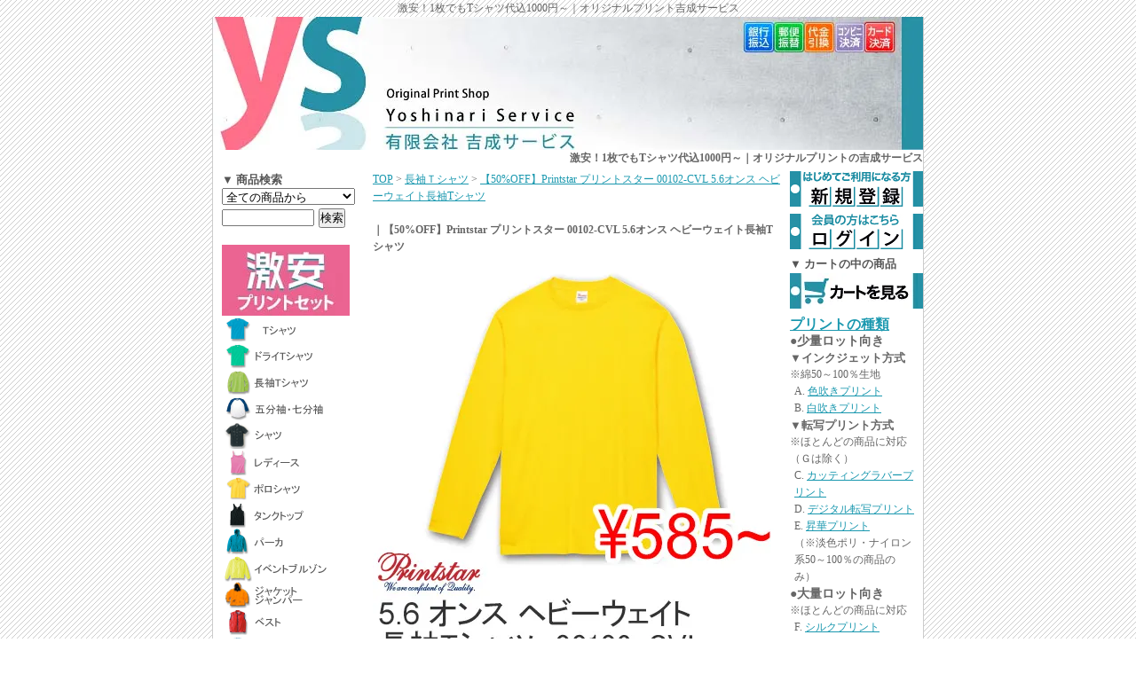

--- FILE ---
content_type: text/html; charset=EUC-JP
request_url: https://all-yoshi.com/?pid=155332357
body_size: 18038
content:
<!DOCTYPE html PUBLIC "-//W3C//DTD XHTML 1.0 Transitional//EN" "http://www.w3.org/TR/xhtml1/DTD/xhtml1-transitional.dtd">
<html xmlns:og="http://ogp.me/ns#" xmlns:fb="http://www.facebook.com/2008/fbml" xmlns:mixi="http://mixi-platform.com/ns#" xmlns="http://www.w3.org/1999/xhtml" xml:lang="ja" lang="ja" dir="ltr">
<head>
<meta http-equiv="content-type" content="text/html; charset=euc-jp" />
<meta http-equiv="X-UA-Compatible" content="IE=edge,chrome=1" />
<title> - プリントTシャツの激安作成・Tシャツプリント・オリジナルTシャツのことなら｜吉成サービス</title>
<meta name="Keywords" content="オリジナルＴシャツ,無地,Printstar,プリントスター,Tシャツ," />
<meta name="Description" content="【50%OFF】Printstar プリントスター 00102-CVL 5.6オンス ヘビーウェイト長袖Tシャツ" />
<meta name="Author" content="オリジナルプリントショップ　吉成サービス" />
<meta name="Copyright" content="Copyright&amp;amp;amp;amp;copy;2009 yoshinari service. All Rights Reserved." />
<meta http-equiv="content-style-type" content="text/css" />
<meta http-equiv="content-script-type" content="text/javascript" />
<link rel="stylesheet" href="https://img12.shop-pro.jp/PA01066/268/css/7/index.css?cmsp_timestamp=20251119115933" type="text/css" />
<link rel="stylesheet" href="https://img12.shop-pro.jp/PA01066/268/css/7/product.css?cmsp_timestamp=20251119115933" type="text/css" />

<link rel="alternate" type="application/rss+xml" title="rss" href="https://all-yoshi.com/?mode=rss" />
<link rel="alternate" media="handheld" type="text/html" href="https://all-yoshi.com/?prid=155332357" />
<link rel="shortcut icon" href="https://img12.shop-pro.jp/PA01066/268/favicon.ico?cmsp_timestamp=20211108030148" />
<script type="text/javascript" src="//ajax.googleapis.com/ajax/libs/jquery/1.7.2/jquery.min.js" ></script>
<meta property="og:title" content=" - プリントTシャツの激安作成・Tシャツプリント・オリジナルTシャツのことなら｜吉成サービス" />
<meta property="og:description" content="【50%OFF】Printstar プリントスター 00102-CVL 5.6オンス ヘビーウェイト長袖Tシャツ" />
<meta property="og:url" content="https://all-yoshi.com?pid=155332357" />
<meta property="og:site_name" content="激安！1枚でもTシャツ代込1000円～｜オリジナルプリント 吉成サービス" />
<meta property="og:image" content="https://img12.shop-pro.jp/PA01066/268/product/155332357.jpg?cmsp_timestamp=20230613160835"/>
<meta property="og:type" content="product" />
<meta property="product:price:amount" content="644" />
<meta property="product:price:currency" content="JPY" />
<meta property="product:product_link" content="https://all-yoshi.com?pid=155332357" />
激安！1枚でもTシャツ代込1000円～｜オリジナルプリント吉成サービス
<script>
  var Colorme = {"page":"product","shop":{"account_id":"PA01066268","title":"\u6fc0\u5b89\uff011\u679a\u3067\u3082T\u30b7\u30e3\u30c4\u4ee3\u8fbc1000\u5186\uff5e\uff5c\u30aa\u30ea\u30b8\u30ca\u30eb\u30d7\u30ea\u30f3\u30c8 \u5409\u6210\u30b5\u30fc\u30d3\u30b9"},"basket":{"total_price":0,"items":[]},"customer":{"id":null},"inventory_control":"none","product":{"shop_uid":"PA01066268","id":155332357,"name":"\u301050%OFF\u3011Printstar \u30d7\u30ea\u30f3\u30c8\u30b9\u30bf\u30fc 00102-CVL 5.6\u30aa\u30f3\u30b9 \u30d8\u30d3\u30fc\u30a6\u30a7\u30a4\u30c8\u9577\u8896T\u30b7\u30e3\u30c4","model_number":"00102-CVL","stock_num":null,"sales_price":585,"sales_price_including_tax":644,"variants":[{"id":1,"option1_value":"\u3010001\u3011\u30db\u30ef\u30a4\u30c8","option2_value":"\u3010110\u3011","title":"\u3010001\u3011\u30db\u30ef\u30a4\u30c8\u3000\u00d7\u3000\u3010110\u3011","model_number":"","stock_num":null,"option_price":585,"option_price_including_tax":644,"option_members_price":585,"option_members_price_including_tax":644},{"id":2,"option1_value":"\u3010001\u3011\u30db\u30ef\u30a4\u30c8","option2_value":"\u3010130\u3011","title":"\u3010001\u3011\u30db\u30ef\u30a4\u30c8\u3000\u00d7\u3000\u3010130\u3011","model_number":"","stock_num":null,"option_price":585,"option_price_including_tax":644,"option_members_price":585,"option_members_price_including_tax":644},{"id":3,"option1_value":"\u3010001\u3011\u30db\u30ef\u30a4\u30c8","option2_value":"\u3010150\u3011","title":"\u3010001\u3011\u30db\u30ef\u30a4\u30c8\u3000\u00d7\u3000\u3010150\u3011","model_number":"","stock_num":null,"option_price":585,"option_price_including_tax":644,"option_members_price":585,"option_members_price_including_tax":644},{"id":4,"option1_value":"\u3010001\u3011\u30db\u30ef\u30a4\u30c8","option2_value":"\u3010XS\u3011","title":"\u3010001\u3011\u30db\u30ef\u30a4\u30c8\u3000\u00d7\u3000\u3010XS\u3011","model_number":"","stock_num":null,"option_price":805,"option_price_including_tax":886,"option_members_price":805,"option_members_price_including_tax":886},{"id":5,"option1_value":"\u3010001\u3011\u30db\u30ef\u30a4\u30c8","option2_value":"\u3010S\u3011","title":"\u3010001\u3011\u30db\u30ef\u30a4\u30c8\u3000\u00d7\u3000\u3010S\u3011","model_number":"","stock_num":null,"option_price":805,"option_price_including_tax":886,"option_members_price":805,"option_members_price_including_tax":886},{"id":6,"option1_value":"\u3010001\u3011\u30db\u30ef\u30a4\u30c8","option2_value":"\u3010M\u3011","title":"\u3010001\u3011\u30db\u30ef\u30a4\u30c8\u3000\u00d7\u3000\u3010M\u3011","model_number":"","stock_num":null,"option_price":805,"option_price_including_tax":886,"option_members_price":805,"option_members_price_including_tax":886},{"id":7,"option1_value":"\u3010001\u3011\u30db\u30ef\u30a4\u30c8","option2_value":"\u3010L\u3011","title":"\u3010001\u3011\u30db\u30ef\u30a4\u30c8\u3000\u00d7\u3000\u3010L\u3011","model_number":"","stock_num":null,"option_price":805,"option_price_including_tax":886,"option_members_price":805,"option_members_price_including_tax":886},{"id":8,"option1_value":"\u3010001\u3011\u30db\u30ef\u30a4\u30c8","option2_value":"\u3010XL\u3011","title":"\u3010001\u3011\u30db\u30ef\u30a4\u30c8\u3000\u00d7\u3000\u3010XL\u3011","model_number":"","stock_num":null,"option_price":805,"option_price_including_tax":886,"option_members_price":805,"option_members_price_including_tax":886},{"id":9,"option1_value":"\u3010001\u3011\u30db\u30ef\u30a4\u30c8","option2_value":"\u30102XL\u3011","title":"\u3010001\u3011\u30db\u30ef\u30a4\u30c8\u3000\u00d7\u3000\u30102XL\u3011","model_number":"","stock_num":null,"option_price":990,"option_price_including_tax":1089,"option_members_price":990,"option_members_price_including_tax":1089},{"id":10,"option1_value":"\u3010001\u3011\u30db\u30ef\u30a4\u30c8","option2_value":"\u30103XL\u3011","title":"\u3010001\u3011\u30db\u30ef\u30a4\u30c8\u3000\u00d7\u3000\u30103XL\u3011","model_number":"","stock_num":null,"option_price":990,"option_price_including_tax":1089,"option_members_price":990,"option_members_price_including_tax":1089},{"id":11,"option1_value":"\u3010003\u3011\u6762\u30b0\u30ec\u30fc","option2_value":"\u3010110\u3011","title":"\u3010003\u3011\u6762\u30b0\u30ec\u30fc\u3000\u00d7\u3000\u3010110\u3011","model_number":"","stock_num":null,"option_price":650,"option_price_including_tax":715,"option_members_price":650,"option_members_price_including_tax":715},{"id":12,"option1_value":"\u3010003\u3011\u6762\u30b0\u30ec\u30fc","option2_value":"\u3010130\u3011","title":"\u3010003\u3011\u6762\u30b0\u30ec\u30fc\u3000\u00d7\u3000\u3010130\u3011","model_number":"","stock_num":null,"option_price":650,"option_price_including_tax":715,"option_members_price":650,"option_members_price_including_tax":715},{"id":13,"option1_value":"\u3010003\u3011\u6762\u30b0\u30ec\u30fc","option2_value":"\u3010150\u3011","title":"\u3010003\u3011\u6762\u30b0\u30ec\u30fc\u3000\u00d7\u3000\u3010150\u3011","model_number":"","stock_num":null,"option_price":650,"option_price_including_tax":715,"option_members_price":650,"option_members_price_including_tax":715},{"id":14,"option1_value":"\u3010003\u3011\u6762\u30b0\u30ec\u30fc","option2_value":"\u3010XS\u3011","title":"\u3010003\u3011\u6762\u30b0\u30ec\u30fc\u3000\u00d7\u3000\u3010XS\u3011","model_number":"","stock_num":null,"option_price":865,"option_price_including_tax":952,"option_members_price":865,"option_members_price_including_tax":952},{"id":15,"option1_value":"\u3010003\u3011\u6762\u30b0\u30ec\u30fc","option2_value":"\u3010S\u3011","title":"\u3010003\u3011\u6762\u30b0\u30ec\u30fc\u3000\u00d7\u3000\u3010S\u3011","model_number":"","stock_num":null,"option_price":865,"option_price_including_tax":952,"option_members_price":865,"option_members_price_including_tax":952},{"id":16,"option1_value":"\u3010003\u3011\u6762\u30b0\u30ec\u30fc","option2_value":"\u3010M\u3011","title":"\u3010003\u3011\u6762\u30b0\u30ec\u30fc\u3000\u00d7\u3000\u3010M\u3011","model_number":"","stock_num":null,"option_price":865,"option_price_including_tax":952,"option_members_price":865,"option_members_price_including_tax":952},{"id":17,"option1_value":"\u3010003\u3011\u6762\u30b0\u30ec\u30fc","option2_value":"\u3010L\u3011","title":"\u3010003\u3011\u6762\u30b0\u30ec\u30fc\u3000\u00d7\u3000\u3010L\u3011","model_number":"","stock_num":null,"option_price":865,"option_price_including_tax":952,"option_members_price":865,"option_members_price_including_tax":952},{"id":18,"option1_value":"\u3010003\u3011\u6762\u30b0\u30ec\u30fc","option2_value":"\u3010XL\u3011","title":"\u3010003\u3011\u6762\u30b0\u30ec\u30fc\u3000\u00d7\u3000\u3010XL\u3011","model_number":"","stock_num":null,"option_price":865,"option_price_including_tax":952,"option_members_price":865,"option_members_price_including_tax":952},{"id":19,"option1_value":"\u3010003\u3011\u6762\u30b0\u30ec\u30fc","option2_value":"\u30102XL\u3011","title":"\u3010003\u3011\u6762\u30b0\u30ec\u30fc\u3000\u00d7\u3000\u30102XL\u3011","model_number":"","stock_num":null,"option_price":1050,"option_price_including_tax":1155,"option_members_price":1050,"option_members_price_including_tax":1155},{"id":20,"option1_value":"\u3010003\u3011\u6762\u30b0\u30ec\u30fc","option2_value":"\u30103XL\u3011","title":"\u3010003\u3011\u6762\u30b0\u30ec\u30fc\u3000\u00d7\u3000\u30103XL\u3011","model_number":"","stock_num":null,"option_price":1050,"option_price_including_tax":1155,"option_members_price":1050,"option_members_price_including_tax":1155},{"id":21,"option1_value":"\u3010014\u3011\u30d1\u30fc\u30d7\u30eb","option2_value":"\u3010110\u3011","title":"\u3010014\u3011\u30d1\u30fc\u30d7\u30eb\u3000\u00d7\u3000\u3010110\u3011","model_number":"","stock_num":null,"option_price":650,"option_price_including_tax":715,"option_members_price":650,"option_members_price_including_tax":715},{"id":22,"option1_value":"\u3010014\u3011\u30d1\u30fc\u30d7\u30eb","option2_value":"\u3010130\u3011","title":"\u3010014\u3011\u30d1\u30fc\u30d7\u30eb\u3000\u00d7\u3000\u3010130\u3011","model_number":"","stock_num":null,"option_price":650,"option_price_including_tax":715,"option_members_price":650,"option_members_price_including_tax":715},{"id":23,"option1_value":"\u3010014\u3011\u30d1\u30fc\u30d7\u30eb","option2_value":"\u3010150\u3011","title":"\u3010014\u3011\u30d1\u30fc\u30d7\u30eb\u3000\u00d7\u3000\u3010150\u3011","model_number":"","stock_num":null,"option_price":650,"option_price_including_tax":715,"option_members_price":650,"option_members_price_including_tax":715},{"id":24,"option1_value":"\u3010014\u3011\u30d1\u30fc\u30d7\u30eb","option2_value":"\u3010XS\u3011","title":"\u3010014\u3011\u30d1\u30fc\u30d7\u30eb\u3000\u00d7\u3000\u3010XS\u3011","model_number":"","stock_num":null,"option_price":865,"option_price_including_tax":952,"option_members_price":865,"option_members_price_including_tax":952},{"id":25,"option1_value":"\u3010014\u3011\u30d1\u30fc\u30d7\u30eb","option2_value":"\u3010S\u3011","title":"\u3010014\u3011\u30d1\u30fc\u30d7\u30eb\u3000\u00d7\u3000\u3010S\u3011","model_number":"","stock_num":null,"option_price":865,"option_price_including_tax":952,"option_members_price":865,"option_members_price_including_tax":952},{"id":26,"option1_value":"\u3010014\u3011\u30d1\u30fc\u30d7\u30eb","option2_value":"\u3010M\u3011","title":"\u3010014\u3011\u30d1\u30fc\u30d7\u30eb\u3000\u00d7\u3000\u3010M\u3011","model_number":"","stock_num":null,"option_price":865,"option_price_including_tax":952,"option_members_price":865,"option_members_price_including_tax":952},{"id":27,"option1_value":"\u3010014\u3011\u30d1\u30fc\u30d7\u30eb","option2_value":"\u3010L\u3011","title":"\u3010014\u3011\u30d1\u30fc\u30d7\u30eb\u3000\u00d7\u3000\u3010L\u3011","model_number":"","stock_num":null,"option_price":865,"option_price_including_tax":952,"option_members_price":865,"option_members_price_including_tax":952},{"id":28,"option1_value":"\u3010014\u3011\u30d1\u30fc\u30d7\u30eb","option2_value":"\u3010XL\u3011","title":"\u3010014\u3011\u30d1\u30fc\u30d7\u30eb\u3000\u00d7\u3000\u3010XL\u3011","model_number":"","stock_num":null,"option_price":865,"option_price_including_tax":952,"option_members_price":865,"option_members_price_including_tax":952},{"id":29,"option1_value":"\u3010014\u3011\u30d1\u30fc\u30d7\u30eb","option2_value":"\u30102XL\u3011","title":"\u3010014\u3011\u30d1\u30fc\u30d7\u30eb\u3000\u00d7\u3000\u30102XL\u3011","model_number":"","stock_num":null,"option_price":1050,"option_price_including_tax":1155,"option_members_price":1050,"option_members_price_including_tax":1155},{"id":30,"option1_value":"\u3010014\u3011\u30d1\u30fc\u30d7\u30eb","option2_value":"\u30103XL\u3011","title":"\u3010014\u3011\u30d1\u30fc\u30d7\u30eb\u3000\u00d7\u3000\u30103XL\u3011","model_number":"","stock_num":null,"option_price":1050,"option_price_including_tax":1155,"option_members_price":1050,"option_members_price_including_tax":1155},{"id":31,"option1_value":"\u3010037\u3011\u30a2\u30fc\u30df\u30fc\u30b0\u30ea\u30fc\u30f3","option2_value":"\u3010110\u3011","title":"\u3010037\u3011\u30a2\u30fc\u30df\u30fc\u30b0\u30ea\u30fc\u30f3\u3000\u00d7\u3000\u3010110\u3011","model_number":"","stock_num":null,"option_price":650,"option_price_including_tax":715,"option_members_price":650,"option_members_price_including_tax":715},{"id":32,"option1_value":"\u3010037\u3011\u30a2\u30fc\u30df\u30fc\u30b0\u30ea\u30fc\u30f3","option2_value":"\u3010130\u3011","title":"\u3010037\u3011\u30a2\u30fc\u30df\u30fc\u30b0\u30ea\u30fc\u30f3\u3000\u00d7\u3000\u3010130\u3011","model_number":"","stock_num":null,"option_price":650,"option_price_including_tax":715,"option_members_price":650,"option_members_price_including_tax":715},{"id":33,"option1_value":"\u3010037\u3011\u30a2\u30fc\u30df\u30fc\u30b0\u30ea\u30fc\u30f3","option2_value":"\u3010150\u3011","title":"\u3010037\u3011\u30a2\u30fc\u30df\u30fc\u30b0\u30ea\u30fc\u30f3\u3000\u00d7\u3000\u3010150\u3011","model_number":"","stock_num":null,"option_price":650,"option_price_including_tax":715,"option_members_price":650,"option_members_price_including_tax":715},{"id":34,"option1_value":"\u3010037\u3011\u30a2\u30fc\u30df\u30fc\u30b0\u30ea\u30fc\u30f3","option2_value":"\u3010XS\u3011","title":"\u3010037\u3011\u30a2\u30fc\u30df\u30fc\u30b0\u30ea\u30fc\u30f3\u3000\u00d7\u3000\u3010XS\u3011","model_number":"","stock_num":null,"option_price":865,"option_price_including_tax":952,"option_members_price":865,"option_members_price_including_tax":952},{"id":35,"option1_value":"\u3010037\u3011\u30a2\u30fc\u30df\u30fc\u30b0\u30ea\u30fc\u30f3","option2_value":"\u3010S\u3011","title":"\u3010037\u3011\u30a2\u30fc\u30df\u30fc\u30b0\u30ea\u30fc\u30f3\u3000\u00d7\u3000\u3010S\u3011","model_number":"","stock_num":null,"option_price":865,"option_price_including_tax":952,"option_members_price":865,"option_members_price_including_tax":952},{"id":36,"option1_value":"\u3010037\u3011\u30a2\u30fc\u30df\u30fc\u30b0\u30ea\u30fc\u30f3","option2_value":"\u3010M\u3011","title":"\u3010037\u3011\u30a2\u30fc\u30df\u30fc\u30b0\u30ea\u30fc\u30f3\u3000\u00d7\u3000\u3010M\u3011","model_number":"","stock_num":null,"option_price":865,"option_price_including_tax":952,"option_members_price":865,"option_members_price_including_tax":952},{"id":37,"option1_value":"\u3010037\u3011\u30a2\u30fc\u30df\u30fc\u30b0\u30ea\u30fc\u30f3","option2_value":"\u3010L\u3011","title":"\u3010037\u3011\u30a2\u30fc\u30df\u30fc\u30b0\u30ea\u30fc\u30f3\u3000\u00d7\u3000\u3010L\u3011","model_number":"","stock_num":null,"option_price":865,"option_price_including_tax":952,"option_members_price":865,"option_members_price_including_tax":952},{"id":38,"option1_value":"\u3010037\u3011\u30a2\u30fc\u30df\u30fc\u30b0\u30ea\u30fc\u30f3","option2_value":"\u3010XL\u3011","title":"\u3010037\u3011\u30a2\u30fc\u30df\u30fc\u30b0\u30ea\u30fc\u30f3\u3000\u00d7\u3000\u3010XL\u3011","model_number":"","stock_num":null,"option_price":865,"option_price_including_tax":952,"option_members_price":865,"option_members_price_including_tax":952},{"id":39,"option1_value":"\u3010037\u3011\u30a2\u30fc\u30df\u30fc\u30b0\u30ea\u30fc\u30f3","option2_value":"\u30102XL\u3011","title":"\u3010037\u3011\u30a2\u30fc\u30df\u30fc\u30b0\u30ea\u30fc\u30f3\u3000\u00d7\u3000\u30102XL\u3011","model_number":"","stock_num":null,"option_price":1050,"option_price_including_tax":1155,"option_members_price":1050,"option_members_price_including_tax":1155},{"id":40,"option1_value":"\u3010037\u3011\u30a2\u30fc\u30df\u30fc\u30b0\u30ea\u30fc\u30f3","option2_value":"\u30103XL\u3011","title":"\u3010037\u3011\u30a2\u30fc\u30df\u30fc\u30b0\u30ea\u30fc\u30f3\u3000\u00d7\u3000\u30103XL\u3011","model_number":"","stock_num":null,"option_price":1050,"option_price_including_tax":1155,"option_members_price":1050,"option_members_price_including_tax":1155},{"id":41,"option1_value":"\u3010005\u3011\u30d6\u30e9\u30c3\u30af","option2_value":"\u3010110\u3011","title":"\u3010005\u3011\u30d6\u30e9\u30c3\u30af\u3000\u00d7\u3000\u3010110\u3011","model_number":"","stock_num":null,"option_price":650,"option_price_including_tax":715,"option_members_price":650,"option_members_price_including_tax":715},{"id":42,"option1_value":"\u3010005\u3011\u30d6\u30e9\u30c3\u30af","option2_value":"\u3010130\u3011","title":"\u3010005\u3011\u30d6\u30e9\u30c3\u30af\u3000\u00d7\u3000\u3010130\u3011","model_number":"","stock_num":null,"option_price":650,"option_price_including_tax":715,"option_members_price":650,"option_members_price_including_tax":715},{"id":43,"option1_value":"\u3010005\u3011\u30d6\u30e9\u30c3\u30af","option2_value":"\u3010150\u3011","title":"\u3010005\u3011\u30d6\u30e9\u30c3\u30af\u3000\u00d7\u3000\u3010150\u3011","model_number":"","stock_num":null,"option_price":650,"option_price_including_tax":715,"option_members_price":650,"option_members_price_including_tax":715},{"id":44,"option1_value":"\u3010005\u3011\u30d6\u30e9\u30c3\u30af","option2_value":"\u3010XS\u3011","title":"\u3010005\u3011\u30d6\u30e9\u30c3\u30af\u3000\u00d7\u3000\u3010XS\u3011","model_number":"","stock_num":null,"option_price":865,"option_price_including_tax":952,"option_members_price":865,"option_members_price_including_tax":952},{"id":45,"option1_value":"\u3010005\u3011\u30d6\u30e9\u30c3\u30af","option2_value":"\u3010S\u3011","title":"\u3010005\u3011\u30d6\u30e9\u30c3\u30af\u3000\u00d7\u3000\u3010S\u3011","model_number":"","stock_num":null,"option_price":865,"option_price_including_tax":952,"option_members_price":865,"option_members_price_including_tax":952},{"id":46,"option1_value":"\u3010005\u3011\u30d6\u30e9\u30c3\u30af","option2_value":"\u3010M\u3011","title":"\u3010005\u3011\u30d6\u30e9\u30c3\u30af\u3000\u00d7\u3000\u3010M\u3011","model_number":"","stock_num":null,"option_price":865,"option_price_including_tax":952,"option_members_price":865,"option_members_price_including_tax":952},{"id":47,"option1_value":"\u3010005\u3011\u30d6\u30e9\u30c3\u30af","option2_value":"\u3010L\u3011","title":"\u3010005\u3011\u30d6\u30e9\u30c3\u30af\u3000\u00d7\u3000\u3010L\u3011","model_number":"","stock_num":null,"option_price":865,"option_price_including_tax":952,"option_members_price":865,"option_members_price_including_tax":952},{"id":48,"option1_value":"\u3010005\u3011\u30d6\u30e9\u30c3\u30af","option2_value":"\u3010XL\u3011","title":"\u3010005\u3011\u30d6\u30e9\u30c3\u30af\u3000\u00d7\u3000\u3010XL\u3011","model_number":"","stock_num":null,"option_price":865,"option_price_including_tax":952,"option_members_price":865,"option_members_price_including_tax":952},{"id":49,"option1_value":"\u3010005\u3011\u30d6\u30e9\u30c3\u30af","option2_value":"\u30102XL\u3011","title":"\u3010005\u3011\u30d6\u30e9\u30c3\u30af\u3000\u00d7\u3000\u30102XL\u3011","model_number":"","stock_num":null,"option_price":1050,"option_price_including_tax":1155,"option_members_price":1050,"option_members_price_including_tax":1155},{"id":50,"option1_value":"\u3010005\u3011\u30d6\u30e9\u30c3\u30af","option2_value":"\u30103XL\u3011","title":"\u3010005\u3011\u30d6\u30e9\u30c3\u30af\u3000\u00d7\u3000\u30103XL\u3011","model_number":"","stock_num":null,"option_price":1050,"option_price_including_tax":1155,"option_members_price":1050,"option_members_price_including_tax":1155},{"id":51,"option1_value":"\u3010020\u3011\u30a4\u30a8\u30ed\u30fc","option2_value":"\u3010110\u3011","title":"\u3010020\u3011\u30a4\u30a8\u30ed\u30fc\u3000\u00d7\u3000\u3010110\u3011","model_number":"","stock_num":null,"option_price":650,"option_price_including_tax":715,"option_members_price":650,"option_members_price_including_tax":715},{"id":52,"option1_value":"\u3010020\u3011\u30a4\u30a8\u30ed\u30fc","option2_value":"\u3010130\u3011","title":"\u3010020\u3011\u30a4\u30a8\u30ed\u30fc\u3000\u00d7\u3000\u3010130\u3011","model_number":"","stock_num":null,"option_price":650,"option_price_including_tax":715,"option_members_price":650,"option_members_price_including_tax":715},{"id":53,"option1_value":"\u3010020\u3011\u30a4\u30a8\u30ed\u30fc","option2_value":"\u3010150\u3011","title":"\u3010020\u3011\u30a4\u30a8\u30ed\u30fc\u3000\u00d7\u3000\u3010150\u3011","model_number":"","stock_num":null,"option_price":650,"option_price_including_tax":715,"option_members_price":650,"option_members_price_including_tax":715},{"id":54,"option1_value":"\u3010020\u3011\u30a4\u30a8\u30ed\u30fc","option2_value":"\u3010XS\u3011","title":"\u3010020\u3011\u30a4\u30a8\u30ed\u30fc\u3000\u00d7\u3000\u3010XS\u3011","model_number":"","stock_num":null,"option_price":865,"option_price_including_tax":952,"option_members_price":865,"option_members_price_including_tax":952},{"id":55,"option1_value":"\u3010020\u3011\u30a4\u30a8\u30ed\u30fc","option2_value":"\u3010S\u3011","title":"\u3010020\u3011\u30a4\u30a8\u30ed\u30fc\u3000\u00d7\u3000\u3010S\u3011","model_number":"","stock_num":null,"option_price":865,"option_price_including_tax":952,"option_members_price":865,"option_members_price_including_tax":952},{"id":56,"option1_value":"\u3010020\u3011\u30a4\u30a8\u30ed\u30fc","option2_value":"\u3010M\u3011","title":"\u3010020\u3011\u30a4\u30a8\u30ed\u30fc\u3000\u00d7\u3000\u3010M\u3011","model_number":"","stock_num":null,"option_price":865,"option_price_including_tax":952,"option_members_price":865,"option_members_price_including_tax":952},{"id":57,"option1_value":"\u3010020\u3011\u30a4\u30a8\u30ed\u30fc","option2_value":"\u3010L\u3011","title":"\u3010020\u3011\u30a4\u30a8\u30ed\u30fc\u3000\u00d7\u3000\u3010L\u3011","model_number":"","stock_num":null,"option_price":865,"option_price_including_tax":952,"option_members_price":865,"option_members_price_including_tax":952},{"id":58,"option1_value":"\u3010020\u3011\u30a4\u30a8\u30ed\u30fc","option2_value":"\u3010XL\u3011","title":"\u3010020\u3011\u30a4\u30a8\u30ed\u30fc\u3000\u00d7\u3000\u3010XL\u3011","model_number":"","stock_num":null,"option_price":865,"option_price_including_tax":952,"option_members_price":865,"option_members_price_including_tax":952},{"id":59,"option1_value":"\u3010020\u3011\u30a4\u30a8\u30ed\u30fc","option2_value":"\u30102XL\u3011","title":"\u3010020\u3011\u30a4\u30a8\u30ed\u30fc\u3000\u00d7\u3000\u30102XL\u3011","model_number":"","stock_num":null,"option_price":1050,"option_price_including_tax":1155,"option_members_price":1050,"option_members_price_including_tax":1155},{"id":60,"option1_value":"\u3010020\u3011\u30a4\u30a8\u30ed\u30fc","option2_value":"\u30103XL\u3011","title":"\u3010020\u3011\u30a4\u30a8\u30ed\u30fc\u3000\u00d7\u3000\u30103XL\u3011","model_number":"","stock_num":null,"option_price":1050,"option_price_including_tax":1155,"option_members_price":1050,"option_members_price_including_tax":1155},{"id":61,"option1_value":"\u3010165\u3011\u30c7\u30a4\u30b8\u30fc","option2_value":"\u3010110\u3011","title":"\u3010165\u3011\u30c7\u30a4\u30b8\u30fc\u3000\u00d7\u3000\u3010110\u3011","model_number":"","stock_num":null,"option_price":650,"option_price_including_tax":715,"option_members_price":650,"option_members_price_including_tax":715},{"id":62,"option1_value":"\u3010165\u3011\u30c7\u30a4\u30b8\u30fc","option2_value":"\u3010130\u3011","title":"\u3010165\u3011\u30c7\u30a4\u30b8\u30fc\u3000\u00d7\u3000\u3010130\u3011","model_number":"","stock_num":null,"option_price":650,"option_price_including_tax":715,"option_members_price":650,"option_members_price_including_tax":715},{"id":63,"option1_value":"\u3010165\u3011\u30c7\u30a4\u30b8\u30fc","option2_value":"\u3010150\u3011","title":"\u3010165\u3011\u30c7\u30a4\u30b8\u30fc\u3000\u00d7\u3000\u3010150\u3011","model_number":"","stock_num":null,"option_price":650,"option_price_including_tax":715,"option_members_price":650,"option_members_price_including_tax":715},{"id":64,"option1_value":"\u3010165\u3011\u30c7\u30a4\u30b8\u30fc","option2_value":"\u3010XS\u3011","title":"\u3010165\u3011\u30c7\u30a4\u30b8\u30fc\u3000\u00d7\u3000\u3010XS\u3011","model_number":"","stock_num":null,"option_price":865,"option_price_including_tax":952,"option_members_price":865,"option_members_price_including_tax":952},{"id":65,"option1_value":"\u3010165\u3011\u30c7\u30a4\u30b8\u30fc","option2_value":"\u3010S\u3011","title":"\u3010165\u3011\u30c7\u30a4\u30b8\u30fc\u3000\u00d7\u3000\u3010S\u3011","model_number":"","stock_num":null,"option_price":865,"option_price_including_tax":952,"option_members_price":865,"option_members_price_including_tax":952},{"id":66,"option1_value":"\u3010165\u3011\u30c7\u30a4\u30b8\u30fc","option2_value":"\u3010M\u3011","title":"\u3010165\u3011\u30c7\u30a4\u30b8\u30fc\u3000\u00d7\u3000\u3010M\u3011","model_number":"","stock_num":null,"option_price":865,"option_price_including_tax":952,"option_members_price":865,"option_members_price_including_tax":952},{"id":67,"option1_value":"\u3010165\u3011\u30c7\u30a4\u30b8\u30fc","option2_value":"\u3010L\u3011","title":"\u3010165\u3011\u30c7\u30a4\u30b8\u30fc\u3000\u00d7\u3000\u3010L\u3011","model_number":"","stock_num":null,"option_price":865,"option_price_including_tax":952,"option_members_price":865,"option_members_price_including_tax":952},{"id":68,"option1_value":"\u3010165\u3011\u30c7\u30a4\u30b8\u30fc","option2_value":"\u3010XL\u3011","title":"\u3010165\u3011\u30c7\u30a4\u30b8\u30fc\u3000\u00d7\u3000\u3010XL\u3011","model_number":"","stock_num":null,"option_price":865,"option_price_including_tax":952,"option_members_price":865,"option_members_price_including_tax":952},{"id":69,"option1_value":"\u3010165\u3011\u30c7\u30a4\u30b8\u30fc","option2_value":"\u30102XL\u3011","title":"\u3010165\u3011\u30c7\u30a4\u30b8\u30fc\u3000\u00d7\u3000\u30102XL\u3011","model_number":"","stock_num":null,"option_price":1050,"option_price_including_tax":1155,"option_members_price":1050,"option_members_price_including_tax":1155},{"id":70,"option1_value":"\u3010165\u3011\u30c7\u30a4\u30b8\u30fc","option2_value":"\u30103XL\u3011","title":"\u3010165\u3011\u30c7\u30a4\u30b8\u30fc\u3000\u00d7\u3000\u30103XL\u3011","model_number":"","stock_num":null,"option_price":1050,"option_price_including_tax":1155,"option_members_price":1050,"option_members_price_including_tax":1155},{"id":71,"option1_value":"\u3010015\u3011\u30aa\u30ec\u30f3\u30b8","option2_value":"\u3010110\u3011","title":"\u3010015\u3011\u30aa\u30ec\u30f3\u30b8\u3000\u00d7\u3000\u3010110\u3011","model_number":"","stock_num":null,"option_price":650,"option_price_including_tax":715,"option_members_price":650,"option_members_price_including_tax":715},{"id":72,"option1_value":"\u3010015\u3011\u30aa\u30ec\u30f3\u30b8","option2_value":"\u3010130\u3011","title":"\u3010015\u3011\u30aa\u30ec\u30f3\u30b8\u3000\u00d7\u3000\u3010130\u3011","model_number":"","stock_num":null,"option_price":650,"option_price_including_tax":715,"option_members_price":650,"option_members_price_including_tax":715},{"id":73,"option1_value":"\u3010015\u3011\u30aa\u30ec\u30f3\u30b8","option2_value":"\u3010150\u3011","title":"\u3010015\u3011\u30aa\u30ec\u30f3\u30b8\u3000\u00d7\u3000\u3010150\u3011","model_number":"","stock_num":null,"option_price":650,"option_price_including_tax":715,"option_members_price":650,"option_members_price_including_tax":715},{"id":74,"option1_value":"\u3010015\u3011\u30aa\u30ec\u30f3\u30b8","option2_value":"\u3010XS\u3011","title":"\u3010015\u3011\u30aa\u30ec\u30f3\u30b8\u3000\u00d7\u3000\u3010XS\u3011","model_number":"","stock_num":null,"option_price":865,"option_price_including_tax":952,"option_members_price":865,"option_members_price_including_tax":952},{"id":75,"option1_value":"\u3010015\u3011\u30aa\u30ec\u30f3\u30b8","option2_value":"\u3010S\u3011","title":"\u3010015\u3011\u30aa\u30ec\u30f3\u30b8\u3000\u00d7\u3000\u3010S\u3011","model_number":"","stock_num":null,"option_price":865,"option_price_including_tax":952,"option_members_price":865,"option_members_price_including_tax":952},{"id":76,"option1_value":"\u3010015\u3011\u30aa\u30ec\u30f3\u30b8","option2_value":"\u3010M\u3011","title":"\u3010015\u3011\u30aa\u30ec\u30f3\u30b8\u3000\u00d7\u3000\u3010M\u3011","model_number":"","stock_num":null,"option_price":865,"option_price_including_tax":952,"option_members_price":865,"option_members_price_including_tax":952},{"id":77,"option1_value":"\u3010015\u3011\u30aa\u30ec\u30f3\u30b8","option2_value":"\u3010L\u3011","title":"\u3010015\u3011\u30aa\u30ec\u30f3\u30b8\u3000\u00d7\u3000\u3010L\u3011","model_number":"","stock_num":null,"option_price":865,"option_price_including_tax":952,"option_members_price":865,"option_members_price_including_tax":952},{"id":78,"option1_value":"\u3010015\u3011\u30aa\u30ec\u30f3\u30b8","option2_value":"\u3010XL\u3011","title":"\u3010015\u3011\u30aa\u30ec\u30f3\u30b8\u3000\u00d7\u3000\u3010XL\u3011","model_number":"","stock_num":null,"option_price":865,"option_price_including_tax":952,"option_members_price":865,"option_members_price_including_tax":952},{"id":79,"option1_value":"\u3010015\u3011\u30aa\u30ec\u30f3\u30b8","option2_value":"\u30102XL\u3011","title":"\u3010015\u3011\u30aa\u30ec\u30f3\u30b8\u3000\u00d7\u3000\u30102XL\u3011","model_number":"","stock_num":null,"option_price":1050,"option_price_including_tax":1155,"option_members_price":1050,"option_members_price_including_tax":1155},{"id":80,"option1_value":"\u3010015\u3011\u30aa\u30ec\u30f3\u30b8","option2_value":"\u30103XL\u3011","title":"\u3010015\u3011\u30aa\u30ec\u30f3\u30b8\u3000\u00d7\u3000\u30103XL\u3011","model_number":"","stock_num":null,"option_price":1050,"option_price_including_tax":1155,"option_members_price":1050,"option_members_price_including_tax":1155},{"id":81,"option1_value":"\u3010010\u3011\u30ec\u30c3\u30c9","option2_value":"\u3010110\u3011","title":"\u3010010\u3011\u30ec\u30c3\u30c9\u3000\u00d7\u3000\u3010110\u3011","model_number":"","stock_num":null,"option_price":650,"option_price_including_tax":715,"option_members_price":650,"option_members_price_including_tax":715},{"id":82,"option1_value":"\u3010010\u3011\u30ec\u30c3\u30c9","option2_value":"\u3010130\u3011","title":"\u3010010\u3011\u30ec\u30c3\u30c9\u3000\u00d7\u3000\u3010130\u3011","model_number":"","stock_num":null,"option_price":650,"option_price_including_tax":715,"option_members_price":650,"option_members_price_including_tax":715},{"id":83,"option1_value":"\u3010010\u3011\u30ec\u30c3\u30c9","option2_value":"\u3010150\u3011","title":"\u3010010\u3011\u30ec\u30c3\u30c9\u3000\u00d7\u3000\u3010150\u3011","model_number":"","stock_num":null,"option_price":650,"option_price_including_tax":715,"option_members_price":650,"option_members_price_including_tax":715},{"id":84,"option1_value":"\u3010010\u3011\u30ec\u30c3\u30c9","option2_value":"\u3010XS\u3011","title":"\u3010010\u3011\u30ec\u30c3\u30c9\u3000\u00d7\u3000\u3010XS\u3011","model_number":"","stock_num":null,"option_price":865,"option_price_including_tax":952,"option_members_price":865,"option_members_price_including_tax":952},{"id":85,"option1_value":"\u3010010\u3011\u30ec\u30c3\u30c9","option2_value":"\u3010S\u3011","title":"\u3010010\u3011\u30ec\u30c3\u30c9\u3000\u00d7\u3000\u3010S\u3011","model_number":"","stock_num":null,"option_price":865,"option_price_including_tax":952,"option_members_price":865,"option_members_price_including_tax":952},{"id":86,"option1_value":"\u3010010\u3011\u30ec\u30c3\u30c9","option2_value":"\u3010M\u3011","title":"\u3010010\u3011\u30ec\u30c3\u30c9\u3000\u00d7\u3000\u3010M\u3011","model_number":"","stock_num":null,"option_price":865,"option_price_including_tax":952,"option_members_price":865,"option_members_price_including_tax":952},{"id":87,"option1_value":"\u3010010\u3011\u30ec\u30c3\u30c9","option2_value":"\u3010L\u3011","title":"\u3010010\u3011\u30ec\u30c3\u30c9\u3000\u00d7\u3000\u3010L\u3011","model_number":"","stock_num":null,"option_price":865,"option_price_including_tax":952,"option_members_price":865,"option_members_price_including_tax":952},{"id":88,"option1_value":"\u3010010\u3011\u30ec\u30c3\u30c9","option2_value":"\u3010XL\u3011","title":"\u3010010\u3011\u30ec\u30c3\u30c9\u3000\u00d7\u3000\u3010XL\u3011","model_number":"","stock_num":null,"option_price":865,"option_price_including_tax":952,"option_members_price":865,"option_members_price_including_tax":952},{"id":89,"option1_value":"\u3010010\u3011\u30ec\u30c3\u30c9","option2_value":"\u30102XL\u3011","title":"\u3010010\u3011\u30ec\u30c3\u30c9\u3000\u00d7\u3000\u30102XL\u3011","model_number":"","stock_num":null,"option_price":1050,"option_price_including_tax":1155,"option_members_price":1050,"option_members_price_including_tax":1155},{"id":90,"option1_value":"\u3010010\u3011\u30ec\u30c3\u30c9","option2_value":"\u30103XL\u3011","title":"\u3010010\u3011\u30ec\u30c3\u30c9\u3000\u00d7\u3000\u30103XL\u3011","model_number":"","stock_num":null,"option_price":1050,"option_price_including_tax":1155,"option_members_price":1050,"option_members_price_including_tax":1155},{"id":91,"option1_value":"\u3010112\u3011\u30d0\u30fc\u30ac\u30f3\u30c7\u30a3","option2_value":"\u3010110\u3011","title":"\u3010112\u3011\u30d0\u30fc\u30ac\u30f3\u30c7\u30a3\u3000\u00d7\u3000\u3010110\u3011","model_number":"","stock_num":null,"option_price":650,"option_price_including_tax":715,"option_members_price":650,"option_members_price_including_tax":715},{"id":92,"option1_value":"\u3010112\u3011\u30d0\u30fc\u30ac\u30f3\u30c7\u30a3","option2_value":"\u3010130\u3011","title":"\u3010112\u3011\u30d0\u30fc\u30ac\u30f3\u30c7\u30a3\u3000\u00d7\u3000\u3010130\u3011","model_number":"","stock_num":null,"option_price":650,"option_price_including_tax":715,"option_members_price":650,"option_members_price_including_tax":715},{"id":93,"option1_value":"\u3010112\u3011\u30d0\u30fc\u30ac\u30f3\u30c7\u30a3","option2_value":"\u3010150\u3011","title":"\u3010112\u3011\u30d0\u30fc\u30ac\u30f3\u30c7\u30a3\u3000\u00d7\u3000\u3010150\u3011","model_number":"","stock_num":null,"option_price":650,"option_price_including_tax":715,"option_members_price":650,"option_members_price_including_tax":715},{"id":94,"option1_value":"\u3010112\u3011\u30d0\u30fc\u30ac\u30f3\u30c7\u30a3","option2_value":"\u3010XS\u3011","title":"\u3010112\u3011\u30d0\u30fc\u30ac\u30f3\u30c7\u30a3\u3000\u00d7\u3000\u3010XS\u3011","model_number":"","stock_num":null,"option_price":865,"option_price_including_tax":952,"option_members_price":865,"option_members_price_including_tax":952},{"id":95,"option1_value":"\u3010112\u3011\u30d0\u30fc\u30ac\u30f3\u30c7\u30a3","option2_value":"\u3010S\u3011","title":"\u3010112\u3011\u30d0\u30fc\u30ac\u30f3\u30c7\u30a3\u3000\u00d7\u3000\u3010S\u3011","model_number":"","stock_num":null,"option_price":865,"option_price_including_tax":952,"option_members_price":865,"option_members_price_including_tax":952},{"id":96,"option1_value":"\u3010112\u3011\u30d0\u30fc\u30ac\u30f3\u30c7\u30a3","option2_value":"\u3010M\u3011","title":"\u3010112\u3011\u30d0\u30fc\u30ac\u30f3\u30c7\u30a3\u3000\u00d7\u3000\u3010M\u3011","model_number":"","stock_num":null,"option_price":865,"option_price_including_tax":952,"option_members_price":865,"option_members_price_including_tax":952},{"id":97,"option1_value":"\u3010112\u3011\u30d0\u30fc\u30ac\u30f3\u30c7\u30a3","option2_value":"\u3010L\u3011","title":"\u3010112\u3011\u30d0\u30fc\u30ac\u30f3\u30c7\u30a3\u3000\u00d7\u3000\u3010L\u3011","model_number":"","stock_num":null,"option_price":865,"option_price_including_tax":952,"option_members_price":865,"option_members_price_including_tax":952},{"id":98,"option1_value":"\u3010112\u3011\u30d0\u30fc\u30ac\u30f3\u30c7\u30a3","option2_value":"\u3010XL\u3011","title":"\u3010112\u3011\u30d0\u30fc\u30ac\u30f3\u30c7\u30a3\u3000\u00d7\u3000\u3010XL\u3011","model_number":"","stock_num":null,"option_price":865,"option_price_including_tax":952,"option_members_price":865,"option_members_price_including_tax":952},{"id":99,"option1_value":"\u3010112\u3011\u30d0\u30fc\u30ac\u30f3\u30c7\u30a3","option2_value":"\u30102XL\u3011","title":"\u3010112\u3011\u30d0\u30fc\u30ac\u30f3\u30c7\u30a3\u3000\u00d7\u3000\u30102XL\u3011","model_number":"","stock_num":null,"option_price":1050,"option_price_including_tax":1155,"option_members_price":1050,"option_members_price_including_tax":1155},{"id":100,"option1_value":"\u3010112\u3011\u30d0\u30fc\u30ac\u30f3\u30c7\u30a3","option2_value":"\u30103XL\u3011","title":"\u3010112\u3011\u30d0\u30fc\u30ac\u30f3\u30c7\u30a3\u3000\u00d7\u3000\u30103XL\u3011","model_number":"","stock_num":null,"option_price":1050,"option_price_including_tax":1155,"option_members_price":1050,"option_members_price_including_tax":1155},{"id":101,"option1_value":"\u3010132\u3011\u30e9\u30a4\u30c8\u30d4\u30f3\u30af","option2_value":"\u3010110\u3011","title":"\u3010132\u3011\u30e9\u30a4\u30c8\u30d4\u30f3\u30af\u3000\u00d7\u3000\u3010110\u3011","model_number":"","stock_num":null,"option_price":650,"option_price_including_tax":715,"option_members_price":650,"option_members_price_including_tax":715},{"id":102,"option1_value":"\u3010132\u3011\u30e9\u30a4\u30c8\u30d4\u30f3\u30af","option2_value":"\u3010130\u3011","title":"\u3010132\u3011\u30e9\u30a4\u30c8\u30d4\u30f3\u30af\u3000\u00d7\u3000\u3010130\u3011","model_number":"","stock_num":null,"option_price":650,"option_price_including_tax":715,"option_members_price":650,"option_members_price_including_tax":715},{"id":103,"option1_value":"\u3010132\u3011\u30e9\u30a4\u30c8\u30d4\u30f3\u30af","option2_value":"\u3010150\u3011","title":"\u3010132\u3011\u30e9\u30a4\u30c8\u30d4\u30f3\u30af\u3000\u00d7\u3000\u3010150\u3011","model_number":"","stock_num":null,"option_price":650,"option_price_including_tax":715,"option_members_price":650,"option_members_price_including_tax":715},{"id":104,"option1_value":"\u3010132\u3011\u30e9\u30a4\u30c8\u30d4\u30f3\u30af","option2_value":"\u3010XS\u3011","title":"\u3010132\u3011\u30e9\u30a4\u30c8\u30d4\u30f3\u30af\u3000\u00d7\u3000\u3010XS\u3011","model_number":"","stock_num":null,"option_price":865,"option_price_including_tax":952,"option_members_price":865,"option_members_price_including_tax":952},{"id":105,"option1_value":"\u3010132\u3011\u30e9\u30a4\u30c8\u30d4\u30f3\u30af","option2_value":"\u3010S\u3011","title":"\u3010132\u3011\u30e9\u30a4\u30c8\u30d4\u30f3\u30af\u3000\u00d7\u3000\u3010S\u3011","model_number":"","stock_num":null,"option_price":865,"option_price_including_tax":952,"option_members_price":865,"option_members_price_including_tax":952},{"id":106,"option1_value":"\u3010132\u3011\u30e9\u30a4\u30c8\u30d4\u30f3\u30af","option2_value":"\u3010M\u3011","title":"\u3010132\u3011\u30e9\u30a4\u30c8\u30d4\u30f3\u30af\u3000\u00d7\u3000\u3010M\u3011","model_number":"","stock_num":null,"option_price":865,"option_price_including_tax":952,"option_members_price":865,"option_members_price_including_tax":952},{"id":107,"option1_value":"\u3010132\u3011\u30e9\u30a4\u30c8\u30d4\u30f3\u30af","option2_value":"\u3010L\u3011","title":"\u3010132\u3011\u30e9\u30a4\u30c8\u30d4\u30f3\u30af\u3000\u00d7\u3000\u3010L\u3011","model_number":"","stock_num":null,"option_price":865,"option_price_including_tax":952,"option_members_price":865,"option_members_price_including_tax":952},{"id":108,"option1_value":"\u3010132\u3011\u30e9\u30a4\u30c8\u30d4\u30f3\u30af","option2_value":"\u3010XL\u3011","title":"\u3010132\u3011\u30e9\u30a4\u30c8\u30d4\u30f3\u30af\u3000\u00d7\u3000\u3010XL\u3011","model_number":"","stock_num":null,"option_price":865,"option_price_including_tax":952,"option_members_price":865,"option_members_price_including_tax":952},{"id":109,"option1_value":"\u3010132\u3011\u30e9\u30a4\u30c8\u30d4\u30f3\u30af","option2_value":"\u30102XL\u3011","title":"\u3010132\u3011\u30e9\u30a4\u30c8\u30d4\u30f3\u30af\u3000\u00d7\u3000\u30102XL\u3011","model_number":"","stock_num":null,"option_price":1050,"option_price_including_tax":1155,"option_members_price":1050,"option_members_price_including_tax":1155},{"id":110,"option1_value":"\u3010132\u3011\u30e9\u30a4\u30c8\u30d4\u30f3\u30af","option2_value":"\u30103XL\u3011","title":"\u3010132\u3011\u30e9\u30a4\u30c8\u30d4\u30f3\u30af\u3000\u00d7\u3000\u30103XL\u3011","model_number":"","stock_num":null,"option_price":1050,"option_price_including_tax":1155,"option_members_price":650,"option_members_price_including_tax":715},{"id":111,"option1_value":"\u3010011\u3011\u30d4\u30f3\u30af","option2_value":"\u3010110\u3011","title":"\u3010011\u3011\u30d4\u30f3\u30af\u3000\u00d7\u3000\u3010110\u3011","model_number":"","stock_num":null,"option_price":650,"option_price_including_tax":715,"option_members_price":650,"option_members_price_including_tax":715},{"id":112,"option1_value":"\u3010011\u3011\u30d4\u30f3\u30af","option2_value":"\u3010130\u3011","title":"\u3010011\u3011\u30d4\u30f3\u30af\u3000\u00d7\u3000\u3010130\u3011","model_number":"","stock_num":null,"option_price":650,"option_price_including_tax":715,"option_members_price":650,"option_members_price_including_tax":715},{"id":113,"option1_value":"\u3010011\u3011\u30d4\u30f3\u30af","option2_value":"\u3010150\u3011","title":"\u3010011\u3011\u30d4\u30f3\u30af\u3000\u00d7\u3000\u3010150\u3011","model_number":"","stock_num":null,"option_price":650,"option_price_including_tax":715,"option_members_price":650,"option_members_price_including_tax":715},{"id":114,"option1_value":"\u3010011\u3011\u30d4\u30f3\u30af","option2_value":"\u3010XS\u3011","title":"\u3010011\u3011\u30d4\u30f3\u30af\u3000\u00d7\u3000\u3010XS\u3011","model_number":"","stock_num":null,"option_price":865,"option_price_including_tax":952,"option_members_price":865,"option_members_price_including_tax":952},{"id":115,"option1_value":"\u3010011\u3011\u30d4\u30f3\u30af","option2_value":"\u3010S\u3011","title":"\u3010011\u3011\u30d4\u30f3\u30af\u3000\u00d7\u3000\u3010S\u3011","model_number":"","stock_num":null,"option_price":865,"option_price_including_tax":952,"option_members_price":865,"option_members_price_including_tax":952},{"id":116,"option1_value":"\u3010011\u3011\u30d4\u30f3\u30af","option2_value":"\u3010M\u3011","title":"\u3010011\u3011\u30d4\u30f3\u30af\u3000\u00d7\u3000\u3010M\u3011","model_number":"","stock_num":null,"option_price":865,"option_price_including_tax":952,"option_members_price":865,"option_members_price_including_tax":952},{"id":117,"option1_value":"\u3010011\u3011\u30d4\u30f3\u30af","option2_value":"\u3010L\u3011","title":"\u3010011\u3011\u30d4\u30f3\u30af\u3000\u00d7\u3000\u3010L\u3011","model_number":"","stock_num":null,"option_price":865,"option_price_including_tax":952,"option_members_price":865,"option_members_price_including_tax":952},{"id":118,"option1_value":"\u3010011\u3011\u30d4\u30f3\u30af","option2_value":"\u3010XL\u3011","title":"\u3010011\u3011\u30d4\u30f3\u30af\u3000\u00d7\u3000\u3010XL\u3011","model_number":"","stock_num":null,"option_price":865,"option_price_including_tax":952,"option_members_price":865,"option_members_price_including_tax":952},{"id":119,"option1_value":"\u3010011\u3011\u30d4\u30f3\u30af","option2_value":"\u30102XL\u3011","title":"\u3010011\u3011\u30d4\u30f3\u30af\u3000\u00d7\u3000\u30102XL\u3011","model_number":"","stock_num":null,"option_price":1050,"option_price_including_tax":1155,"option_members_price":1050,"option_members_price_including_tax":1155},{"id":120,"option1_value":"\u3010011\u3011\u30d4\u30f3\u30af","option2_value":"\u30103XL\u3011","title":"\u3010011\u3011\u30d4\u30f3\u30af\u3000\u00d7\u3000\u30103XL\u3011","model_number":"","stock_num":null,"option_price":1050,"option_price_including_tax":1155,"option_members_price":1050,"option_members_price_including_tax":1155},{"id":121,"option1_value":"\u3010034\u3011\u30bf\u30fc\u30b3\u30a4\u30ba","option2_value":"\u3010110\u3011","title":"\u3010034\u3011\u30bf\u30fc\u30b3\u30a4\u30ba\u3000\u00d7\u3000\u3010110\u3011","model_number":"","stock_num":null,"option_price":650,"option_price_including_tax":715,"option_members_price":650,"option_members_price_including_tax":715},{"id":122,"option1_value":"\u3010034\u3011\u30bf\u30fc\u30b3\u30a4\u30ba","option2_value":"\u3010130\u3011","title":"\u3010034\u3011\u30bf\u30fc\u30b3\u30a4\u30ba\u3000\u00d7\u3000\u3010130\u3011","model_number":"","stock_num":null,"option_price":650,"option_price_including_tax":715,"option_members_price":650,"option_members_price_including_tax":715},{"id":123,"option1_value":"\u3010034\u3011\u30bf\u30fc\u30b3\u30a4\u30ba","option2_value":"\u3010150\u3011","title":"\u3010034\u3011\u30bf\u30fc\u30b3\u30a4\u30ba\u3000\u00d7\u3000\u3010150\u3011","model_number":"","stock_num":null,"option_price":650,"option_price_including_tax":715,"option_members_price":650,"option_members_price_including_tax":715},{"id":124,"option1_value":"\u3010034\u3011\u30bf\u30fc\u30b3\u30a4\u30ba","option2_value":"\u3010XS\u3011","title":"\u3010034\u3011\u30bf\u30fc\u30b3\u30a4\u30ba\u3000\u00d7\u3000\u3010XS\u3011","model_number":"","stock_num":null,"option_price":865,"option_price_including_tax":952,"option_members_price":865,"option_members_price_including_tax":952},{"id":125,"option1_value":"\u3010034\u3011\u30bf\u30fc\u30b3\u30a4\u30ba","option2_value":"\u3010S\u3011","title":"\u3010034\u3011\u30bf\u30fc\u30b3\u30a4\u30ba\u3000\u00d7\u3000\u3010S\u3011","model_number":"","stock_num":null,"option_price":865,"option_price_including_tax":952,"option_members_price":865,"option_members_price_including_tax":952},{"id":126,"option1_value":"\u3010034\u3011\u30bf\u30fc\u30b3\u30a4\u30ba","option2_value":"\u3010M\u3011","title":"\u3010034\u3011\u30bf\u30fc\u30b3\u30a4\u30ba\u3000\u00d7\u3000\u3010M\u3011","model_number":"","stock_num":null,"option_price":865,"option_price_including_tax":952,"option_members_price":865,"option_members_price_including_tax":952},{"id":127,"option1_value":"\u3010034\u3011\u30bf\u30fc\u30b3\u30a4\u30ba","option2_value":"\u3010L\u3011","title":"\u3010034\u3011\u30bf\u30fc\u30b3\u30a4\u30ba\u3000\u00d7\u3000\u3010L\u3011","model_number":"","stock_num":null,"option_price":865,"option_price_including_tax":952,"option_members_price":865,"option_members_price_including_tax":952},{"id":128,"option1_value":"\u3010034\u3011\u30bf\u30fc\u30b3\u30a4\u30ba","option2_value":"\u3010XL\u3011","title":"\u3010034\u3011\u30bf\u30fc\u30b3\u30a4\u30ba\u3000\u00d7\u3000\u3010XL\u3011","model_number":"","stock_num":null,"option_price":865,"option_price_including_tax":952,"option_members_price":865,"option_members_price_including_tax":952},{"id":129,"option1_value":"\u3010034\u3011\u30bf\u30fc\u30b3\u30a4\u30ba","option2_value":"\u30102XL\u3011","title":"\u3010034\u3011\u30bf\u30fc\u30b3\u30a4\u30ba\u3000\u00d7\u3000\u30102XL\u3011","model_number":"","stock_num":null,"option_price":1050,"option_price_including_tax":1155,"option_members_price":1050,"option_members_price_including_tax":1155},{"id":130,"option1_value":"\u3010034\u3011\u30bf\u30fc\u30b3\u30a4\u30ba","option2_value":"\u30103XL\u3011","title":"\u3010034\u3011\u30bf\u30fc\u30b3\u30a4\u30ba\u3000\u00d7\u3000\u30103XL\u3011","model_number":"","stock_num":null,"option_price":1050,"option_price_including_tax":1155,"option_members_price":1050,"option_members_price_including_tax":1155},{"id":131,"option1_value":"\u3010032\u3011\u30ed\u30a4\u30e4\u30eb\u30d6\u30eb\u30fc","option2_value":"\u3010110\u3011","title":"\u3010032\u3011\u30ed\u30a4\u30e4\u30eb\u30d6\u30eb\u30fc\u3000\u00d7\u3000\u3010110\u3011","model_number":"","stock_num":null,"option_price":650,"option_price_including_tax":715,"option_members_price":650,"option_members_price_including_tax":715},{"id":132,"option1_value":"\u3010032\u3011\u30ed\u30a4\u30e4\u30eb\u30d6\u30eb\u30fc","option2_value":"\u3010130\u3011","title":"\u3010032\u3011\u30ed\u30a4\u30e4\u30eb\u30d6\u30eb\u30fc\u3000\u00d7\u3000\u3010130\u3011","model_number":"","stock_num":null,"option_price":650,"option_price_including_tax":715,"option_members_price":650,"option_members_price_including_tax":715},{"id":133,"option1_value":"\u3010032\u3011\u30ed\u30a4\u30e4\u30eb\u30d6\u30eb\u30fc","option2_value":"\u3010150\u3011","title":"\u3010032\u3011\u30ed\u30a4\u30e4\u30eb\u30d6\u30eb\u30fc\u3000\u00d7\u3000\u3010150\u3011","model_number":"","stock_num":null,"option_price":650,"option_price_including_tax":715,"option_members_price":650,"option_members_price_including_tax":715},{"id":134,"option1_value":"\u3010032\u3011\u30ed\u30a4\u30e4\u30eb\u30d6\u30eb\u30fc","option2_value":"\u3010XS\u3011","title":"\u3010032\u3011\u30ed\u30a4\u30e4\u30eb\u30d6\u30eb\u30fc\u3000\u00d7\u3000\u3010XS\u3011","model_number":"","stock_num":null,"option_price":865,"option_price_including_tax":952,"option_members_price":865,"option_members_price_including_tax":952},{"id":135,"option1_value":"\u3010032\u3011\u30ed\u30a4\u30e4\u30eb\u30d6\u30eb\u30fc","option2_value":"\u3010S\u3011","title":"\u3010032\u3011\u30ed\u30a4\u30e4\u30eb\u30d6\u30eb\u30fc\u3000\u00d7\u3000\u3010S\u3011","model_number":"","stock_num":null,"option_price":865,"option_price_including_tax":952,"option_members_price":865,"option_members_price_including_tax":952},{"id":136,"option1_value":"\u3010032\u3011\u30ed\u30a4\u30e4\u30eb\u30d6\u30eb\u30fc","option2_value":"\u3010M\u3011","title":"\u3010032\u3011\u30ed\u30a4\u30e4\u30eb\u30d6\u30eb\u30fc\u3000\u00d7\u3000\u3010M\u3011","model_number":"","stock_num":null,"option_price":865,"option_price_including_tax":952,"option_members_price":865,"option_members_price_including_tax":952},{"id":137,"option1_value":"\u3010032\u3011\u30ed\u30a4\u30e4\u30eb\u30d6\u30eb\u30fc","option2_value":"\u3010L\u3011","title":"\u3010032\u3011\u30ed\u30a4\u30e4\u30eb\u30d6\u30eb\u30fc\u3000\u00d7\u3000\u3010L\u3011","model_number":"","stock_num":null,"option_price":865,"option_price_including_tax":952,"option_members_price":865,"option_members_price_including_tax":952},{"id":138,"option1_value":"\u3010032\u3011\u30ed\u30a4\u30e4\u30eb\u30d6\u30eb\u30fc","option2_value":"\u3010XL\u3011","title":"\u3010032\u3011\u30ed\u30a4\u30e4\u30eb\u30d6\u30eb\u30fc\u3000\u00d7\u3000\u3010XL\u3011","model_number":"","stock_num":null,"option_price":865,"option_price_including_tax":952,"option_members_price":865,"option_members_price_including_tax":952},{"id":139,"option1_value":"\u3010032\u3011\u30ed\u30a4\u30e4\u30eb\u30d6\u30eb\u30fc","option2_value":"\u30102XL\u3011","title":"\u3010032\u3011\u30ed\u30a4\u30e4\u30eb\u30d6\u30eb\u30fc\u3000\u00d7\u3000\u30102XL\u3011","model_number":"","stock_num":null,"option_price":1050,"option_price_including_tax":1155,"option_members_price":1050,"option_members_price_including_tax":1155},{"id":140,"option1_value":"\u3010032\u3011\u30ed\u30a4\u30e4\u30eb\u30d6\u30eb\u30fc","option2_value":"\u30103XL\u3011","title":"\u3010032\u3011\u30ed\u30a4\u30e4\u30eb\u30d6\u30eb\u30fc\u3000\u00d7\u3000\u30103XL\u3011","model_number":"","stock_num":null,"option_price":1050,"option_price_including_tax":1155,"option_members_price":1050,"option_members_price_including_tax":1155},{"id":141,"option1_value":"\u3010031\u3011\u30cd\u30a4\u30d3\u30fc","option2_value":"\u3010110\u3011","title":"\u3010031\u3011\u30cd\u30a4\u30d3\u30fc\u3000\u00d7\u3000\u3010110\u3011","model_number":"","stock_num":null,"option_price":650,"option_price_including_tax":715,"option_members_price":650,"option_members_price_including_tax":715},{"id":142,"option1_value":"\u3010031\u3011\u30cd\u30a4\u30d3\u30fc","option2_value":"\u3010130\u3011","title":"\u3010031\u3011\u30cd\u30a4\u30d3\u30fc\u3000\u00d7\u3000\u3010130\u3011","model_number":"","stock_num":null,"option_price":650,"option_price_including_tax":715,"option_members_price":650,"option_members_price_including_tax":715},{"id":143,"option1_value":"\u3010031\u3011\u30cd\u30a4\u30d3\u30fc","option2_value":"\u3010150\u3011","title":"\u3010031\u3011\u30cd\u30a4\u30d3\u30fc\u3000\u00d7\u3000\u3010150\u3011","model_number":"","stock_num":null,"option_price":650,"option_price_including_tax":715,"option_members_price":650,"option_members_price_including_tax":715},{"id":144,"option1_value":"\u3010031\u3011\u30cd\u30a4\u30d3\u30fc","option2_value":"\u3010XS\u3011","title":"\u3010031\u3011\u30cd\u30a4\u30d3\u30fc\u3000\u00d7\u3000\u3010XS\u3011","model_number":"","stock_num":null,"option_price":865,"option_price_including_tax":952,"option_members_price":865,"option_members_price_including_tax":952},{"id":145,"option1_value":"\u3010031\u3011\u30cd\u30a4\u30d3\u30fc","option2_value":"\u3010S\u3011","title":"\u3010031\u3011\u30cd\u30a4\u30d3\u30fc\u3000\u00d7\u3000\u3010S\u3011","model_number":"","stock_num":null,"option_price":865,"option_price_including_tax":952,"option_members_price":865,"option_members_price_including_tax":952},{"id":146,"option1_value":"\u3010031\u3011\u30cd\u30a4\u30d3\u30fc","option2_value":"\u3010M\u3011","title":"\u3010031\u3011\u30cd\u30a4\u30d3\u30fc\u3000\u00d7\u3000\u3010M\u3011","model_number":"","stock_num":null,"option_price":865,"option_price_including_tax":952,"option_members_price":865,"option_members_price_including_tax":952},{"id":147,"option1_value":"\u3010031\u3011\u30cd\u30a4\u30d3\u30fc","option2_value":"\u3010L\u3011","title":"\u3010031\u3011\u30cd\u30a4\u30d3\u30fc\u3000\u00d7\u3000\u3010L\u3011","model_number":"","stock_num":null,"option_price":865,"option_price_including_tax":952,"option_members_price":865,"option_members_price_including_tax":952},{"id":148,"option1_value":"\u3010031\u3011\u30cd\u30a4\u30d3\u30fc","option2_value":"\u3010XL\u3011","title":"\u3010031\u3011\u30cd\u30a4\u30d3\u30fc\u3000\u00d7\u3000\u3010XL\u3011","model_number":"","stock_num":null,"option_price":865,"option_price_including_tax":952,"option_members_price":865,"option_members_price_including_tax":952},{"id":149,"option1_value":"\u3010031\u3011\u30cd\u30a4\u30d3\u30fc","option2_value":"\u30102XL\u3011","title":"\u3010031\u3011\u30cd\u30a4\u30d3\u30fc\u3000\u00d7\u3000\u30102XL\u3011","model_number":"","stock_num":null,"option_price":1050,"option_price_including_tax":1155,"option_members_price":1050,"option_members_price_including_tax":1155},{"id":150,"option1_value":"\u3010031\u3011\u30cd\u30a4\u30d3\u30fc","option2_value":"\u30103XL\u3011","title":"\u3010031\u3011\u30cd\u30a4\u30d3\u30fc\u3000\u00d7\u3000\u30103XL\u3011","model_number":"","stock_num":null,"option_price":1050,"option_price_including_tax":1155,"option_members_price":1050,"option_members_price_including_tax":1155}],"category":{"id_big":894820,"id_small":0},"groups":[{"id":140779}],"members_price":585,"members_price_including_tax":644}};

  (function() {
    function insertScriptTags() {
      var scriptTagDetails = [];
      var entry = document.getElementsByTagName('script')[0];

      scriptTagDetails.forEach(function(tagDetail) {
        var script = document.createElement('script');

        script.type = 'text/javascript';
        script.src = tagDetail.src;
        script.async = true;

        if( tagDetail.integrity ) {
          script.integrity = tagDetail.integrity;
          script.setAttribute('crossorigin', 'anonymous');
        }

        entry.parentNode.insertBefore(script, entry);
      })
    }

    window.addEventListener('load', insertScriptTags, false);
  })();
</script>

<script async src="https://www.googletagmanager.com/gtag/js?id=G-99J3FT9JKH"></script>
<script>
  window.dataLayer = window.dataLayer || [];
  function gtag(){dataLayer.push(arguments);}
  gtag('js', new Date());
  
      gtag('config', 'G-99J3FT9JKH', (function() {
      var config = {};
      if (Colorme && Colorme.customer && Colorme.customer.id != null) {
        config.user_id = Colorme.customer.id;
      }
      return config;
    })());
  
  </script><script type="text/javascript">
  document.addEventListener("DOMContentLoaded", function() {
    gtag("event", "view_item", {
      currency: "JPY",
      value: Colorme.product.sales_price_including_tax,
      items: [
        {
          item_id: Colorme.product.id,
          item_name: Colorme.product.name
        }
      ]
    });
  });
</script><script async src="https://zen.one/analytics.js"></script>
</head>
<body>
<meta name="colorme-acc-payload" content="?st=1&pt=10029&ut=155332357&at=PA01066268&v=20251214043831&re=&cn=624f5b7e51e29e1ba89bfc1f72a35b8d" width="1" height="1" alt="" /><script>!function(){"use strict";Array.prototype.slice.call(document.getElementsByTagName("script")).filter((function(t){return t.src&&t.src.match(new RegExp("dist/acc-track.js$"))})).forEach((function(t){return document.body.removeChild(t)})),function t(c){var r=arguments.length>1&&void 0!==arguments[1]?arguments[1]:0;if(!(r>=c.length)){var e=document.createElement("script");e.onerror=function(){return t(c,r+1)},e.src="https://"+c[r]+"/dist/acc-track.js?rev=3",document.body.appendChild(e)}}(["acclog001.shop-pro.jp","acclog002.shop-pro.jp"])}();</script>
<div id="container">
 <div id="header"><a href="./"><img src="https://img12.shop-pro.jp/PA01066/268/etc/top.jpg?cmsp_timestamp=20180220213733" alt="オリジナルプリントＴシャツ作成なら！吉成サービス"/></a>
  <h1 align="right" style="font-size: 12px; margin: 0px;">激安！1枚でもTシャツ代込1000円～｜オリジナルプリントの吉成サービス</h1>
 </div>
	
	
 <div id="wrapper">
		
	  <div id="main">               
	
	
	<a href="./">TOP</a> &gt; <a href='?mode=cate&cbid=894820&csid=0'>長袖Ｔシャツ</a> &gt; <a href='?pid=155332357'>【50%OFF】Printstar プリントスター 00102-CVL 5.6オンス ヘビーウェイト長袖Tシャツ</a>	
	<br />
	<br />
	
	<strong>｜【50%OFF】Printstar プリントスター 00102-CVL 5.6オンス ヘビーウェイト長袖Tシャツ</strong>
	<br />
	<form name="product_form" method="post" action="https://all-yoshi.com/cart/proxy/basket/items/add">
		
		
					<img src="https://img12.shop-pro.jp/PA01066/268/product/155332357.jpg?cmsp_timestamp=20230613160835" class="large" /><br />
				
		
		
		
		
	
	

<table width="450" border="2" cellpadding="2" cellspacing="0" bordercolor="#666666">	
			<tr>
		<th>型番</th>
		<td>00102-CVL</td>
		</tr>
	


	
	
			<tr>
		<th>購入数</th>
		<td style="padding: 2px 10px;">			<table border="0" cellpadding="0" cellspacing="0">
			<tr>

			<td style="padding: 0px;">
			<input type="text" name="product_num" value="1" style="width: 50px;" />
			</td>

			<td style="padding: 0px;">
			<div style="width: 15px;">
			<a href="javascript:f_change_num2(document.product_form.product_num,'1',1,null);"><img src="https://img.shop-pro.jp/common/nup.gif"></a>
			<a href="javascript:f_change_num2(document.product_form.product_num,'0',1,null);"><img src="https://img.shop-pro.jp/common/ndown.gif"></a>
			</div>
			</td>

			<td style="padding: 0px;"></td>
			</tr>
			</table>
		</td>
		</tr>
	

	
			<tr>
		<th>カラー</th>
		<td>
			<select name="option1">
			<option label="【001】ホワイト" value="76207788,0">【001】ホワイト</option>
<option label="【003】杢グレー" value="76207788,1">【003】杢グレー</option>
<option label="【014】パープル" value="76207788,2">【014】パープル</option>
<option label="【037】アーミーグリーン" value="76207788,3">【037】アーミーグリーン</option>
<option label="【005】ブラック" value="76207788,4">【005】ブラック</option>
<option label="【020】イエロー" value="76207788,5">【020】イエロー</option>
<option label="【165】デイジー" value="76207788,6">【165】デイジー</option>
<option label="【015】オレンジ" value="76207788,7">【015】オレンジ</option>
<option label="【010】レッド" value="76207788,8">【010】レッド</option>
<option label="【112】バーガンディ" value="76207788,9">【112】バーガンディ</option>
<option label="【132】ライトピンク" value="76207788,10">【132】ライトピンク</option>
<option label="【011】ピンク" value="76207788,11">【011】ピンク</option>
<option label="【034】ターコイズ" value="76207788,12">【034】ターコイズ</option>
<option label="【032】ロイヤルブルー" value="76207788,13">【032】ロイヤルブルー</option>
<option label="【031】ネイビー" value="76207788,14">【031】ネイビー</option>

			</select>




		</td>
		</tr>
			<tr>
		<th>サイズ</th>
		<td>
			<select name="option2">
			<option label="【110】" value="76207789,0">【110】</option>
<option label="【130】" value="76207789,1">【130】</option>
<option label="【150】" value="76207789,2">【150】</option>
<option label="【XS】" value="76207789,3">【XS】</option>
<option label="【S】" value="76207789,4">【S】</option>
<option label="【M】" value="76207789,5">【M】</option>
<option label="【L】" value="76207789,6">【L】</option>
<option label="【XL】" value="76207789,7">【XL】</option>
<option label="【2XL】" value="76207789,8">【2XL】</option>
<option label="【3XL】" value="76207789,9">【3XL】</option>

			</select>




		</td>
		</tr>
	
	</table>





	
	<table id="cartbutton" width="450" border="0" cellpadding="0" cellspacing="0" >
<tr>
<td width="250">


▲<a href="javascript:gf_OpenNewWindow('?mode=opt&pid=155332357','option','width=600:height=500');">オプションの価格詳細</a>
</p><p id="option1">・<a href="https://all-yoshi.shop-pro.jp/customer/products/155332357/inquiries/new">この商品について問い合わせる</a></p>

    </td>

<td width="200">


 <input type="image" class="cart" src="https://img12.shop-pro.jp/PA01066/268/etc/cart_in.jpg?cmsp_timestamp=20170203122227" OnMouseOver="this.src='https://img12.shop-pro.jp/PA01066/268/etc/cart_in_h.jpg?cmsp_timestamp=20170203122326" 
OnMouseOut="this.src='https://img12.shop-pro.jp/PA01066/268/etc/cart_in.jpg?cmsp_timestamp=20170203122227" alt="無地で購入する" />  
	  


</td> 

</tr>
     
</table>






	
	<!-- オーダーシート部分 -->
<table width="450" border="0" cellpadding="0" cellspacing="0" >
    <tr>
<td width="250">
    </td>

<td width="200">

<!--プリントの見積をする-->
        <a href="http://noise.all-yoshi.com/img/cart/order_sheet/tshirts_rong.pdf" target="_blank"><img src="https://img12.shop-pro.jp/PA01066/268/etc/%A5%D7%A5%EA%A5%F3%A5%C8%A4%CE%B8%AB%C0%D103.jpg?20110120135641" OnMouseOver="this.src='//img12.shop-pro.jp/PA01066/268/etc/%A5%D7%A5%EA%A5%F3%A5%C8%A4%CE%B8%AB%C0%D103_%C7%F2.jpg?20110120135718'" 
OnMouseOut="this.src='https://img12.shop-pro.jp/PA01066/268/etc/%A5%D7%A5%EA%A5%F3%A5%C8%A4%CE%B8%AB%C0%D103.jpg?20110120135641'" alt="プリントの見積をする" />  
	</a>
<!--プリントの見積をする-->
</td>
</tr> 
    </table>
<!-- オーダーシート部分 -->

<br>
<p>
＜素材＞</p>
<p>綿100%　190g/㎡　5.6oz</p>
<p>※杢グレー：綿80%、ポリエステル20%</p>
<p>※ホワイトのみ綿糸縫製</p>
<p>※画像の色は、お使いのPC環境モニタの設定等によって若干異なる場合があります。</p>
</br>
    
    
    
    
	   
		<img src="https://img12.shop-pro.jp/PA01066/268/product/155332357_o1.jpg?cmsp_timestamp=20230613160835" />        <br />
        <img src="https://img12.shop-pro.jp/PA01066/268/product/155332357_o2.jpg?cmsp_timestamp=20201106131643" />         <br />
         <img src="https://img12.shop-pro.jp/PA01066/268/product/155332357_o3.jpg?cmsp_timestamp=20201106131643" />         <br />
		
	
    







	
	<br />
	<input type="hidden" name="user_hash" value="2d63b73c2dd5311f09dffc02075a808a"><input type="hidden" name="members_hash" value="2d63b73c2dd5311f09dffc02075a808a"><input type="hidden" name="shop_id" value="PA01066268"><input type="hidden" name="product_id" value="155332357"><input type="hidden" name="members_id" value=""><input type="hidden" name="back_url" value="https://all-yoshi.com/?pid=155332357"><input type="hidden" name="reference_token" value="d876e2c1702f45fbb888ccbfc725b2c7"><input type="hidden" name="shop_domain" value="all-yoshi.com">

	</form>








	
		




  </div>
		
		
  <div id="left">
   <h4>▼ 商品検索</h4>
   <form action="https://all-yoshi.com/" method="GET" id="search">
				<input type="hidden" name="mode" value="srh" />
				<select name="cid" style="width:150px;">
				<option value="">全ての商品から</option>
										<option value="993931,0">
                                        超特価！！プリントセットメニュー</option>
										<option value="991677,0">
                                        Tシャツ</option>
										<option value="922703,0">
                                        ドライTシャツ</option>
										<option value="894820,0">
                                        長袖Ｔシャツ</option>
										<option value="891242,0">
                                        七分袖・五分袖</option>
										<option value="1230267,0">
                                        シャツ</option>
										<option value="906251,0">
                                        レディース</option>
										<option value="891243,0">
                                        ポロシャツ</option>
										<option value="889986,0">
                                        タンクトップ</option>
										<option value="893374,0">
                                        パーカ</option>
										<option value="898577,0">
                                        イベントブルゾン</option>
										<option value="893445,0">
                                        ジャケット・ジャンパー</option>
										<option value="916337,0">
                                        ベスト</option>
										<option value="897243,0">
                                        トレーナー</option>
										<option value="892099,0">
                                        スポーツウェア・ジャージ</option>
										<option value="2192517,0">
                                        各種スポーツウェア</option>
										<option value="909812,0">
                                        セットアップ</option>
										<option value="890004,0">
                                        パンツ</option>
										<option value="905184,0">
                                        ベビー</option>
										<option value="913228,0">
                                        キャップ</option>
										<option value="913232,0">
                                        タオル</option>
										<option value="913234,0">
                                        バッグ</option>
										<option value="913235,0">
                                        その他</option>
										<option value="2350430,0">
                                        オプション　プリント料金、その他</option>
									</select>
    <input type="text" name="keyword" style="margin:5px 5px 0px 0px;width:100px;"><input type="submit" value="検索" /></form>
			<br />	
			
			
     						<a href="https://all-yoshi.com/?mode=cate&cbid=993931&csid=0"><img src="https://img12.shop-pro.jp/PA01066/268/category/993931_0.jpg?cmsp_timestamp=20210129174715" /></a><br />						<a href="https://all-yoshi.com/?mode=cate&cbid=991677&csid=0"><img src="https://img12.shop-pro.jp/PA01066/268/category/991677_0.png?cmsp_timestamp=20210129174703" /></a><br />						<a href="https://all-yoshi.com/?mode=cate&cbid=922703&csid=0"><img src="https://img12.shop-pro.jp/PA01066/268/category/922703_0.png?cmsp_timestamp=20210129174727" /></a><br />						<a href="https://all-yoshi.com/?mode=cate&cbid=894820&csid=0"><img src="https://img12.shop-pro.jp/PA01066/268/category/894820_0.png?cmsp_timestamp=20210129174738" /></a><br />						<a href="https://all-yoshi.com/?mode=cate&cbid=891242&csid=0"><img src="https://img12.shop-pro.jp/PA01066/268/category/891242_0.png?cmsp_timestamp=20210129174759" /></a><br />						<a href="https://all-yoshi.com/?mode=cate&cbid=1230267&csid=0"><img src="https://img12.shop-pro.jp/PA01066/268/category/1230267_0.png?cmsp_timestamp=20210129174811" /></a><br />						<a href="https://all-yoshi.com/?mode=cate&cbid=906251&csid=0"><img src="https://img12.shop-pro.jp/PA01066/268/category/906251_0.png?cmsp_timestamp=20210129174825" /></a><br />						<a href="https://all-yoshi.com/?mode=cate&cbid=891243&csid=0"><img src="https://img12.shop-pro.jp/PA01066/268/category/891243_0.png?cmsp_timestamp=20210129174835" /></a><br />						<a href="https://all-yoshi.com/?mode=cate&cbid=889986&csid=0"><img src="https://img12.shop-pro.jp/PA01066/268/category/889986_0.png?cmsp_timestamp=20210129174849" /></a><br />						<a href="https://all-yoshi.com/?mode=cate&cbid=893374&csid=0"><img src="https://img12.shop-pro.jp/PA01066/268/category/893374_0.png?cmsp_timestamp=20210129174900" /></a><br />						<a href="https://all-yoshi.com/?mode=cate&cbid=898577&csid=0"><img src="https://img12.shop-pro.jp/PA01066/268/category/898577_0.png?cmsp_timestamp=20210129174910" /></a><br />						<a href="https://all-yoshi.com/?mode=cate&cbid=893445&csid=0"><img src="https://img12.shop-pro.jp/PA01066/268/category/893445_0.png?cmsp_timestamp=20210129174920" /></a><br />						<a href="https://all-yoshi.com/?mode=cate&cbid=916337&csid=0"><img src="https://img12.shop-pro.jp/PA01066/268/category/916337_0.png?cmsp_timestamp=20210129174943" /></a><br />						<a href="https://all-yoshi.com/?mode=cate&cbid=897243&csid=0"><img src="https://img12.shop-pro.jp/PA01066/268/category/897243_0.png?cmsp_timestamp=20210129174954" /></a><br />						<a href="https://all-yoshi.com/?mode=cate&cbid=892099&csid=0"><img src="https://img12.shop-pro.jp/PA01066/268/category/892099_0.png?cmsp_timestamp=20210129175009" /></a><br />						<a href="https://all-yoshi.com/?mode=cate&cbid=2192517&csid=0"><img src="https://img12.shop-pro.jp/PA01066/268/category/2192517_0.png?cmsp_timestamp=20210129175022" /></a><br />						<a href="https://all-yoshi.com/?mode=cate&cbid=909812&csid=0"><img src="https://img12.shop-pro.jp/PA01066/268/category/909812_0.png?cmsp_timestamp=20210129175105" /></a><br />						<a href="https://all-yoshi.com/?mode=cate&cbid=890004&csid=0"><img src="https://img12.shop-pro.jp/PA01066/268/category/890004_0.png?cmsp_timestamp=20210129175118" /></a><br />						<a href="https://all-yoshi.com/?mode=cate&cbid=905184&csid=0"><img src="https://img12.shop-pro.jp/PA01066/268/category/905184_0.png?cmsp_timestamp=20210129175129" /></a><br />						<a href="https://all-yoshi.com/?mode=cate&cbid=913228&csid=0"><img src="https://img12.shop-pro.jp/PA01066/268/category/913228_0.png?cmsp_timestamp=20210129175151" /></a><br />						<a href="https://all-yoshi.com/?mode=cate&cbid=913232&csid=0"><img src="https://img12.shop-pro.jp/PA01066/268/category/913232_0.png?cmsp_timestamp=20210129175202" /></a><br />						<a href="https://all-yoshi.com/?mode=cate&cbid=913234&csid=0"><img src="https://img12.shop-pro.jp/PA01066/268/category/913234_0.png?cmsp_timestamp=20210129175213" /></a><br />						<a href="https://all-yoshi.com/?mode=cate&cbid=913235&csid=0"><img src="https://img12.shop-pro.jp/PA01066/268/category/913235_0.png?cmsp_timestamp=20210129175223" /></a><br />						<a href="https://all-yoshi.com/?mode=cate&cbid=2350430&csid=0">オプション　プリント料金、その他</a><br />    <br />
 			<h3><font color="#FF5555">▼ Webカタログ</font></h3>
		<p>
		<strong>新商品をWebカタログでご覧になれます。</strong><br>
			<a href="https://all-yoshi.com/?mode=f4"><img src="https://img12.shop-pro.jp/PA01066/268/etc/link_banner.png?cmsp_timestamp=20180223201747" width="" height="" alt="webカタログへ" /></a></p>
<font color="#FF5555"><strong>※サイトにない商品は直接メールでご注文ください。</strong></font><br /> 
		<br />
   <h4>▼ 取扱いブランド</h4>
								<div id="group-list">				<span class="group-list-link">
								<a href="https://all-yoshi.com/?mode=grp&gid=140779"><img src="https://img12.shop-pro.jp/PA01066/268/category/g_140779.png?cmsp_timestamp=20210129175254" /></a>
								</span>
																<span class="group-list-link">
								<a href="https://all-yoshi.com/?mode=grp&gid=140781"><img src="https://img12.shop-pro.jp/PA01066/268/category/g_140781.png?cmsp_timestamp=20210129175305" /></a>
								</span>
																<span class="group-list-link">
								<a href="https://all-yoshi.com/?mode=grp&gid=140780"><img src="https://img12.shop-pro.jp/PA01066/268/category/g_140780.png?cmsp_timestamp=20210129175314" /></a>
								</span>
																<span class="group-list-link">
								<a href="https://all-yoshi.com/?mode=grp&gid=140777"><img src="https://img12.shop-pro.jp/PA01066/268/category/g_140777.png?cmsp_timestamp=20210129175324" /></a>
								</span>
																<span class="group-list-link">
								<a href="https://all-yoshi.com/?mode=grp&gid=187971"><img src="https://img12.shop-pro.jp/PA01066/268/category/g_187971.png?cmsp_timestamp=20210129175332" /></a>
								</span>
																<span class="group-list-link">
								<a href="https://all-yoshi.com/?mode=grp&gid=307481"><img src="https://img12.shop-pro.jp/PA01066/268/category/g_307481.png?cmsp_timestamp=20210129175341" /></a>
								</span>
																<span class="group-list-link">
								<a href="https://all-yoshi.com/?mode=grp&gid=307539"><img src="https://img12.shop-pro.jp/PA01066/268/category/g_307539.png?cmsp_timestamp=20210129175351" /></a>
								</span>
																<span class="group-list-link">
								<a href="https://all-yoshi.com/?mode=grp&gid=307544"><img src="https://img12.shop-pro.jp/PA01066/268/category/g_307544.png?cmsp_timestamp=20210129175408" /></a>
								</span>
																<span class="group-list-link">
								<a href="https://all-yoshi.com/?mode=grp&gid=307545"><img src="https://img12.shop-pro.jp/PA01066/268/category/g_307545.png?cmsp_timestamp=20210129175418" /></a>
								</span>
																<span class="group-list-link">
								<a href="https://all-yoshi.com/?mode=grp&gid=343159"><img src="https://img12.shop-pro.jp/PA01066/268/category/g_343159.png?cmsp_timestamp=20210129175432" /></a>
								</span>
																<span class="group-list-link">
								<a href="https://all-yoshi.com/?mode=grp&gid=354390"><img src="https://img12.shop-pro.jp/PA01066/268/category/g_354390.png?cmsp_timestamp=20210129175441" /></a>
								</span>
																<span class="group-list-link">
								<a href="https://all-yoshi.com/?mode=grp&gid=374695"><img src="https://img12.shop-pro.jp/PA01066/268/category/g_374695.png?cmsp_timestamp=20210129175449" /></a>
								</span>
																<span class="group-list-link">
								<a href="https://all-yoshi.com/?mode=grp&gid=414428"><img src="https://img12.shop-pro.jp/PA01066/268/category/g_414428.png?cmsp_timestamp=20210129175459" /></a>
								</span>
																<span class="group-list-link">
								<a href="https://all-yoshi.com/?mode=grp&gid=1478741"><img src="https://img12.shop-pro.jp/PA01066/268/category/g_1478741.png?cmsp_timestamp=20210129175508" /></a>
								</span>
																<span class="group-list-link">
								<a href="https://all-yoshi.com/?mode=grp&gid=212263">SALE!SALE!SALE!</a>
								</span>
				</div>								
<br />
     
     <div style="border: 1px solid #099; width:135px; margin:10px 0px 0px 5px;">
      <h2 align="center" style=" color:#099; font-size:10px; padding: 10px; margin:5px; border-bottom:1px #009999 solid; ">プリントＴシャツは<br/>
              オリジナルが人気!</h2>
      <p align="left" style="margin:10px; font-size:10px; line-height:17px;color:#444;">
オリジナルデザインのプリントＴシャツやキャップなどは、学生の文化祭や体育祭を始め、飲食店スタッフの制服やサークルのユニフォームなどで幅広く利用されてます。<br/>
大量生産され、どこでも同じデザイン…と思われていたプリントＴシャツがオリジナルという付加価値があることで、『特別感』や『団結力』を自然と高めてくれます！<br/>
プリント方法からロゴデザインまで自分で考えたＴシャツは愛着も沸き、大切な一品になります。<br/>
当店で世界に一つだけのプリントＴシャツを作ってみませんか？ 
      </p>
    </div>	
    		
   </div>
   
  </div>
  
  
  <div id="right">
  
  <div class="members">
      
   <a href="https://all-yoshi.com/customer/signup/new">
   <img src="https://file001.shop-pro.jp/PA01066/268/image/shinktouroku.jpg" alt="ログインはこちら" border="0" onMouseOver="this .src='https://file001.shop-pro.jp/PA01066/268/image/shinktouroku_h.jpg'"onMouseOut="this .src='https://file001.shop-pro.jp/PA01066/268/image/shinktouroku.jpg'"></a> 
   
   
   <a href="https://all-yoshi.com/?mode=login&shop_back_url=https%3A%2F%2Fall-yoshi.com%2F">
<img src="https://file001.shop-pro.jp/PA01066/268/image/login.jpg" alt="新規会員登録はこちら" border="0" onMouseOver="this .src='https://file001.shop-pro.jp/PA01066/268/image/login_h.jpg'"onMouseOut="this .src='https://file001.shop-pro.jp/PA01066/268/image/login.jpg'"></a> 
   		
							    <h4>▼ カートの中の商品</h4>
					
		<a href="https://all-yoshi.com/cart/proxy/basket?shop_id=PA01066268&shop_domain=all-yoshi.com">
<img src="https://img12.shop-pro.jp/PA01066/268/etc/cart.jpg?cmsp_timestamp=20170203121622" alt="カートの中を見る" border="0" onMouseOver="this .src='https://img12.shop-pro.jp/PA01066/268/etc/cart_h.jpg?cmsp_timestamp=20170203121708'"onMouseOut="this .src='https://img12.shop-pro.jp/PA01066/268/etc/cart.jpg?cmsp_timestamp=20170203121622"></a> 
		
   </div>

   <div id="right_print">
    <h3 class="right_print03"><a href="https://all-yoshi.com/?mode=f2">プリントの種類</a></h3>
     <p class="right_print01">●少量ロット向き</p>
     <p class="right_print02">▼インクジェット方式</p>
     <p>※綿50～100％生地</p>
      <ul>
       <li><a href="https://all-yoshi.com/?mode=f2#irofuki">色吹きプリント</a></li>
       <li><a href="https://all-yoshi.com/?mode=f2#shirofuki">白吹きプリント</a></li>
            <p class="right_print02">▼転写プリント方式</p>
            <p>※ほとんどの商品に対応</p>
            <p>（Ｇは除く）</p>
       <li><a href="https://all-yoshi.com/?mode=f2#cutting">カッティングラバープリント</a></li>
       <li><a href="https://all-yoshi.com/?mode=f2#digital">デジタル転写プリント</a></li>
       <li><a href="https://all-yoshi.com/?mode=f2#shyouka">昇華プリント</a><br />（※淡色ポリ・ナイロン系50～100％の商品のみ）</li>
            <p class="right_print01">●大量ロット向き</p>
            <p>※ほとんどの商品に対応</p>
       <li><a href="https://all-yoshi.com/?mode=f2#silk">シルクプリント</a></li>
       <li><a href="https://all-yoshi.com/?mode=f2#shisyu">刺繍</a></li>
      </ul>
  </div>
  <h4>▼ 注文の手引き</h4>
  
  <h4><a href="https://all-yoshi.com/?mode=f1">プリント注文方法</a></h4>
  
  
  <h4><a href="https://all-yoshi.com/?mode=f1#flow09
">無地商品注文方法</a></h4>
  
  
   <p><strong><a href="https://all-yoshi.com/?mode=f1#flow06">データ作成時の注意</a>
</strong></p>
  
   <p><a href="#pay">支払方法</a></p>  
  
  
   <p><a href="#souryou">配送方法・送料</a></p>
   <p><a href="#henpin">返品交換について</a></p>
  
  
  <p><a href="#otoiawase">お問合せ</a></p>	
  
  		
  <p><a href="https://all-yoshi.com/?mode=privacy">プライバシーポリシー</a></p>
  
  
  <p><a href="https://all-yoshi.com/?mode=sk">特定商取引法</a></p>
  <br />
  
  <a href="https://www.facebook.com/有限会社吉成サービス-573333123026941/" target="_blank" rel="nofollow">
<img src="https://img12.shop-pro.jp/PA01066/268/etc/facebook_new_icon.jpg?cmsp_timestamp=20180224030843" alt="Facebook新着情報" border="0"></a><br />

				
		
		<br />
		<a href="https://all-yoshi.com/?mode=rss">RSS</a>
				<br />
		<a href="https://all-yoshi.com/?mode=atom">ATOM</a>
		
		<br />
		<br />
<h4>▼ リンク</h4>
<TABLE border="0" cellpadding="0" cellspacing="0" style="border: 2px #f7f7f7 outset; word-break:normal;"><TR><TD style="background-color:#eeeeee; text-align : center;"><IMG src="https://img12.shop-pro.jp/PA01066/268/etc/img220.gif?cmsp_timestamp=20201019110058" width="95" height="15" border="0" alt="オーダーメイド"></TD></TR><TR><TD style="background-color:#eeeeee; text-align : center;" nowrap><A href="http://www.e-shops.jp/sh/rk120/html/"  style="font-size : 11px; text-decoration : none;font-weight: normal;background-color:#eeeeee; color: #666666; line-height:110%;" target="_blank" rel="nofollow">オーダーメイド</A></TD></TR></TABLE><TABLE border="0" cellpadding="0" cellspacing="0" style="border: 2px #f7f7f7 outset; word-break:normal;"><TR><TD style="background-color:#eeeeee; text-align : center;"><IMG src="https://img12.shop-pro.jp/PA01066/268/etc/img220.gif?cmsp_timestamp=20201019110058" width="95" height="15" border="0" alt="オーダーメイド"></TD></TR><TR><TD style="background-color:#eeeeee; text-align : center;" nowrap><A href="http://www.e-shops.jp/sh/rk110/html/"  style="font-size : 11px; text-decoration : none;font-weight: normal;background-color:#eeeeee; color: #666666; line-height:110%;" target="_blank" rel="nofollow">オーダーメイド</A></TD></TR></TABLE>
<br />
	<h4>▼営業日カレンダー</h4>
  <div class="side_section side_section_cal">
    <div class="side_cal">
      <table class="tbl_calendar">
    <caption>2025年12月</caption>
    <tr>
        <th class="sun">日</th>
        <th>月</th>
        <th>火</th>
        <th>水</th>
        <th>木</th>
        <th>金</th>
        <th class="sat">土</th>
    </tr>
    <tr>
<td></td>
<td class="mon">1</td>
<td class="tue">2</td>
<td class="wed">3</td>
<td class="thu">4</td>
<td class="fri">5</td>
<td class="sat" style="background-color: #ff0000; color: #ffffff;">6</td>
</tr>
<tr>
<td class="sun" style="background-color: #ff0000; color: #ffffff;">7</td>
<td class="mon">8</td>
<td class="tue">9</td>
<td class="wed">10</td>
<td class="thu">11</td>
<td class="fri">12</td>
<td class="sat" style="background-color: #ff0000; color: #ffffff;">13</td>
</tr>
<tr>
<td class="sun" style="background-color: #ff0000; color: #ffffff;">14</td>
<td class="mon">15</td>
<td class="tue">16</td>
<td class="wed">17</td>
<td class="thu">18</td>
<td class="fri">19</td>
<td class="sat" style="background-color: #ff0000; color: #ffffff;">20</td>
</tr>
<tr>
<td class="sun" style="background-color: #ff0000; color: #ffffff;">21</td>
<td class="mon">22</td>
<td class="tue">23</td>
<td class="wed">24</td>
<td class="thu">25</td>
<td class="fri">26</td>
<td class="sat" style="background-color: #ff0000; color: #ffffff;">27</td>
</tr>
<tr>
<td class="sun" style="background-color: #ff0000; color: #ffffff;">28</td>
<td class="mon" style="background-color: #ff0000; color: #ffffff;">29</td>
<td class="tue" style="background-color: #ff0000; color: #ffffff;">30</td>
<td class="wed" style="background-color: #ff0000; color: #ffffff;">31</td>
<td></td>
<td></td>
<td></td>
</tr>
</table><table class="tbl_calendar">
    <caption>2026年1月</caption>
    <tr>
        <th class="sun">日</th>
        <th>月</th>
        <th>火</th>
        <th>水</th>
        <th>木</th>
        <th>金</th>
        <th class="sat">土</th>
    </tr>
    <tr>
<td></td>
<td></td>
<td></td>
<td></td>
<td class="thu holiday" style="background-color: #ff0000; color: #ffffff;">1</td>
<td class="fri" style="background-color: #ff0000; color: #ffffff;">2</td>
<td class="sat" style="background-color: #ff0000; color: #ffffff;">3</td>
</tr>
<tr>
<td class="sun" style="background-color: #ff0000; color: #ffffff;">4</td>
<td class="mon">5</td>
<td class="tue">6</td>
<td class="wed">7</td>
<td class="thu">8</td>
<td class="fri">9</td>
<td class="sat" style="background-color: #ff0000; color: #ffffff;">10</td>
</tr>
<tr>
<td class="sun" style="background-color: #ff0000; color: #ffffff;">11</td>
<td class="mon holiday" style="background-color: #ff0000; color: #ffffff;">12</td>
<td class="tue">13</td>
<td class="wed">14</td>
<td class="thu">15</td>
<td class="fri">16</td>
<td class="sat" style="background-color: #ff0000; color: #ffffff;">17</td>
</tr>
<tr>
<td class="sun" style="background-color: #ff0000; color: #ffffff;">18</td>
<td class="mon">19</td>
<td class="tue">20</td>
<td class="wed">21</td>
<td class="thu">22</td>
<td class="fri">23</td>
<td class="sat" style="background-color: #ff0000; color: #ffffff;">24</td>
</tr>
<tr>
<td class="sun" style="background-color: #ff0000; color: #ffffff;">25</td>
<td class="mon">26</td>
<td class="tue">27</td>
<td class="wed">28</td>
<td class="thu">29</td>
<td class="fri">30</td>
<td class="sat" style="background-color: #ff0000; color: #ffffff;">31</td>
</tr>
</table>
    </div>
          <div class="side_cal_memo">
        ※赤色は弊社休業日です。
      </div>
      </div>

	</div>
	


<div id="sitemap_outrange">
<div id="sitemap01">
  <h4>お買い得コーナー  </h4>
  <ul>
    <li>
      <h3><a href="http://all-yoshi.com/?mode=grp&amp;gid=212263">在庫処分SALE</a></h3>
    </li>
    <li><a href="http://all-yoshi.com/?pid=31093229">Tシャツ白A3内</a></li>
    <li><a href="http://all-yoshi.com/?pid=31131668">メッシュキャップ</a></li>
    <li><a href="http://all-yoshi.com/?pid=31131668">シャーリングタオル</a></li>
</ul>
   <h4 class="sitemap_h4top">取扱いブランド</h4> 
    <ul>
    <li><a href="http://all-yoshi.com/?pid=31166490">Printstar</a></li>
    <li><a href="http://all-yoshi.com/?mode=grp&amp;gid=140781">Jellan</a></li>
    <li><a href="http://all-yoshi.com/?mode=grp&amp;gid=140781">GLIMMER</a></li>
    <li><a href="http://all-yoshi.com/?mode=grp&amp;gid=140777">United Athle</a></li>
    <li><a href="http://all-yoshi.com/?mode=grp&amp;gid=187971">Canvas</a></li>
    <li><a href="http://all-yoshi.com/?mode=grp&amp;gid=307481">TRUSS</a></li>
    <li><a href="http://all-yoshi.com/?mode=grp&amp;gid=307539">CROSS&amp;STITCH</a></li>
    <li><a href="http://all-yoshi.com/?mode=grp&amp;gid=307544">BEES BEAM</a></li>
    <li><a href="http://all-yoshi.com/?mode=grp&amp;gid=307545">JERZEES</a></li>
    <li><a href="http://all-yoshi.com/?mode=grp&amp;gid=343159">Touch and Go</a></li>
    <li><a href="http://all-yoshi.com/?mode=grp&amp;gid=354390">rucca</a></li>
    <li><a href="http://all-yoshi.com/?mode=grp&amp;gid=374695">FLORIDAWIND</a></li>
    <li><a href="http://all-yoshi.com/?mode=grp&amp;gid=414428">DALUC</a></li>
    </ul>
  </div>
<div id="sitemap02">
  <h4>商品カテゴリ</h4>
  <ul>
    <li><a href="http://all-yoshi.com/?mode=cate&amp;cbid=991677&amp;csid=0">Tシャツ</a></li>
    <li><a href="http://all-yoshi.com/?mode=cate&amp;cbid=991677&amp;csid=0">ドライTシャツ</a></li>
    <li><a href="http://all-yoshi.com/?mode=cate&amp;cbid=894820&amp;csid=0">長袖Tシャツ</a></li>
    <li><a href="http://all-yoshi.com/?mode=cate&amp;cbid=891242&amp;csid=0">五分袖・七分袖</a></li>
    <li><a href="http://all-yoshi.com/?mode=cate&cbid=1230267&csid=0">シャツ</a></li>
    <li><a href="http://all-yoshi.com/?mode=cate&amp;cbid=906251&amp;csid=0">レディース</a></li>
    <li><a href="http://all-yoshi.com/?mode=cate&amp;cbid=891243&amp;csid=0">ポロシャツ</a></li>
    <li><a href="http://all-yoshi.com/?mode=cate&amp;cbid=889986&amp;csid=0">タンクトップ</a></li>
    <li><a href="http://all-yoshi.com/?mode=cate&amp;cbid=893374&amp;csid=0">パーカ</a></li>
    <li><a href="http://all-yoshi.com/?mode=cate&amp;cbid=898577&amp;csid=0">イベントブルゾン</a></li>
    <li><a href="http://all-yoshi.com/?mode=cate&amp;cbid=893445&amp;csid=0">ジャケット・ジャンパー</a></li>
  </ul>
  </div>
<div id="sitemap03">
  <h4>&nbsp;</h4>
  <ul>
    <li><a href="http://all-yoshi.com/?mode=cate&amp;cbid=916337&amp;csid=0">ベスト</a></li>
    <li><a href="http://all-yoshi.com/?mode=cate&amp;cbid=897243&amp;csid=0">トレーナー</a></li>
    <li><a href="http://all-yoshi.com/?mode=cate&amp;cbid=892099&amp;csid=0">スポーツウェア</a></li>
    <li><a href="http://all-yoshi.com/?mode=cate&amp;cbid=892099&amp;csid=0">セットアップ</a></li>
    <li><a href="http://all-yoshi.com/?mode=cate&amp;cbid=890004&amp;csid=0">パンツ</a></li>
    <li><a href="http://all-yoshi.com/?mode=cate&amp;cbid=905184&amp;csid=0">ベビー</a></li>
    <li><a href="http://all-yoshi.com/?mode=cate&amp;cbid=913228&amp;csid=0">キャップ</a></li>
    <li><a href="http://all-yoshi.com/?mode=cate&amp;cbid=913232&amp;csid=0">タオル</a></li>
    <li><a href="http://all-yoshi.com/?mode=cate&amp;cbid=913234&amp;csid=0">バッグ</a></li>
    <li><a href="http://all-yoshi.com/?mode=cate&amp;cbid=913235&amp;csid=0">その他</a></li>
  </ul>
  </div>
<div id="sitemap04">
  <h4>プリントの種類</h4>
  <ul>
    <li><a href="https://all-yoshi.com/?mode=f2#irofuki">色吹きプリント</a></li>
    <li><a href="https://all-yoshi.com/?mode=f2#bassen">抜染プリント</a></li>
    <li><a href="https://all-yoshi.com/?mode=f2#irofuki&amp;bassen">抜染＋色吹きプリント</a></li>
    <li><a href="https://all-yoshi.com/?mode=f2#shirofuki">白吹きプリント</a></li>
    <li><a href="https://all-yoshi.com/?mode=f2#cutting">カッティングラバープリント</a></li>
    <li><a href="https://all-yoshi.com/?mode=f2#digital">デジタル転写プリント</a></li>
    <li><a href="https://all-yoshi.com/?mode=f2#shyouka">昇華プリント</a></li>
    <li><a href="https://all-yoshi.com/?mode=f2#silk">シルクプリント</a></li>
    <li><a href="https://all-yoshi.com/?mode=f2#shisyu">刺繍</a></li>
  </ul>
  </div>
<div id="sitemap05">
  <h4>注文の手引き</h4>
    <ul>
      <li><a href="https://all-yoshi.com/?mode=f1">プリント注文方法</a></li>
      <li><a href="https://all-yoshi.com/?mode=f1#flow09">無地商品注文方法</a></li>
      <li><a href="https://all-yoshi.com/?mode=f1#flow06">データ作成時の注意</a></li>
      <li><a href="#pay">支払方法</a></li>
      <li><a href="#souryou">配送方法・送料</a></li>
      </ul>
    <h4 class="sitemap_h4top">お問合せ</h4>   
      <ul>
      <li><a href="#henpin">返品交換について</a></li>
      <li><a href="#otoiawase">お問合せ</a></li>
      <li><a href="https://all-yoshi.com/?mode=privacy">プライバシー・ポリシー</a></li>
      <li><a href="https://all-yoshi.com/?mode=sk">特定商取引法</a></li>
    </ul>
  </div>
</div>

<div id="etc">
<div id="etc3">
<div id="etc1">
                <h3 id="pay"><img src="https://img12.shop-pro.jp/PA01066/268/etc/%A4%AA%BB%D9%CA%A7%A4%CB%A4%C4%A4%A4%A4%C6.png?20101228175045" width="225" height="30" alt="お支払についてアイコン" /></h3>
<h4>銀行振込、郵便振替、代金引換、カード決済、コンビニ決済からお選びいただけます
      </h4>
<hr />       
                <h4><img src="https://img12.shop-pro.jp/PA01066/268/etc/daibiki.png?cmsp_timestamp=20201019105754" alt="代金引換アイコン" width="34" height="34" />　代金引換を希望の場合　<img src="https://img12.shop-pro.jp/PA01066/268/etc/kuroneko_logo.png?cmsp_timestamp=20201019105837" alt="クロネコヤマト宅急便アイコン" width="40" height="27" />
      </h4>
      <p>配送業者はクロネコヤマトになります。      </p>
      <p>お届けの際、配達員に代金をお支払い下さい。</p>
      <p>商品代金＋送料の他に代引き手数料が発生します。      </p>
	    <p>お支払方法は現金、クレジットカード、電子マネー</p>
	    <p><font color="#FF5555">　※クレジットカード、電子マネーの場合は配達員にお申し付けください</font></p>
      <h4><img src="https://img12.shop-pro.jp/PA01066/268/etc/2018.02%A5%E4%A5%DE%A5%C8%C2%E5%B0%FA%A4%AD.png?cmsp_timestamp=20180222162243" alt="クロネコヤマト宅急便・代引き手数料" class="daibiki_tesuuryou_img" /></h4>
      <p>※料金毎の代引き手数料になります<font color="#FF5555"><strong>（料金は全て税別）
				※1回にご利用できる金額は税込みで￥300,000までとなっております。</strong></font></p>
	      <p>オリジナルプリントをご注文の場合は、ご注文書き手以後10営業日以内に制作を完了し、発送いたします。</p>
      <p>無地ボディの場合は、お振込みを確認後3～7日以内に発送いたします。</p>
      <hr />
      <h4><img src="https://img12.shop-pro.jp/PA01066/268/etc/ginfuri.png?cmsp_timestamp=20201019105906" width="34" height="34" alt="銀行振り込みアイコン" />　銀行振込をご希望の場合
      </h4>
      <p>前払いになります。<br />
      ご注文確定後、確認メールに記載の金額を7日以内にお振込みください。      </p>
      <p><font color="#FF5555"><strong>※注文後すぐの自動配信メールの時点ではまだ注文は確定していません。</strong></font></p>
      <p><font color="#FF5555">在庫を確認後、改めて注文確定メールを送信しますので、それまでお振込みはお待ちください。</font></p>
      <p class="kouza">楽天銀行　サンバ支店(203)<br />
        普通　7032037<br />
      有限会社吉成サービス      </p>
      <p>オリジナルプリントをご注文の場合は、お振込みを確認後10営業日以内に制作を完了し、発送いたします。</p>
      <p>無地ボディの場合は、お振込みを確認後3～7日以内に発送いたします。</p>
      <p>※振込の際の手数料はお客様の負担になります。    </p>
      <p>※振込名義人は「お客様名」でご記入くださいますようご協力をお願いいたします。    </p>
      <hr />
      </p>
      <h4><img src="https://img12.shop-pro.jp/PA01066/268/etc/yuubin.png?cmsp_timestamp=20201019105947" width="34" height="34" alt="郵便振替アイコン" />　郵便振替をご希望の場合</h4>
      <p>前払いになります。<br />
        ご注文確定後、確認メールに記載の金額を7日以内にお振込みください。 </p>
        <p><font color="#FF5555"><strong>※注文後すぐの自動配信メールの時点ではまだ注文は確定していません。</strong></font></p>
      <p><font color="#FF5555">在庫を確認後、改めて注文確定メールを送信しますので、それまでお振込みはお待ちください。</font></p>
     <p class="kouza">
        記号　　：10750<br />
        番号　　：28817281<br />
        有限会社吉成サービス      </p>
     <p>オリジナルプリントをご注文の場合は、お振込みを確認後10営業日以内に制作を完了し、発送いたします。</p>
     <p>無地ボディの場合は、お振込みを確認後3～7日以内に発送いたします。</p>
     <p>※振込の際の手数料はお客様の負担になります。 </p>
     <p>※振込名義人は「お客様名」でご記入くださいますようご協力をお願いいたします。    </p>
	      <hr />
		<h4><img src="https://img12.shop-pro.jp/PA01066/268/etc/conveni.png?cmsp_timestamp=20180220181549" width="34" height="34" alt="コンビニアイコン" />　コンビニ決済をご希望の場合</h4>
</h4>
<p>後払いになります。</p>
<p><font color="#FF5555"><strong>※商品の代金とは別に決済手数料が ￥216 税込がかかります。</strong></p>
	<p>※本サービスは累計税込￥54,000までです。他のサイトなどでご購入されてお支払いがまだの場合は合算されますのでご注意ください。</font></p>
<p>ご購入後、請求書を発送いたします。発行から14日以内なら、お好きなタイミングでお支払いただけます。お近くのコンビニ・郵便局でお支払いください。</p>
<p><font color="#FF5555">※弊社の領収書は発行いたしません。請求書の切り離しにスタンプが押されますので大切に保管下さい。</font></p>

<p>オリジナルプリントをご注文の場合は、ご注文が確定後10営業日以内に制作を完了し、発送いたします。</p>
<p>※お時間をいただく場合がありますので、その場合はこちらよりご連絡いたします。</p>
<p>無地ボディの場合は、ご注文確定後3～7日以内に発送いたします。</p>
<p><font color="#FF5555">※本サービスはご購入者様と受取人様が同一であることが条件です。発送先が異なったり、お受取人が本人でない場合は本サービスはお受けできません。ご了承願います。</font></p>	
	
</div>


	
	<div id="etc2">
	                <h4><img src="https://img12.shop-pro.jp/PA01066/268/etc/card.png?cmsp_timestamp=20180117103445" alt="カード決済アイコン" width="34" height="34" />　カード決済を希望の場合　<img src="https://img12.shop-pro.jp/PA01066/268/etc/yamatocard.png?cmsp_timestamp=20180117103706" alt="ヤマトwebコレクト" width="100" height="27" />
      </h4>
<p>	カード払い手続き完了後になります。</p>
<p>お支払金額が確定後「決算手続き依頼メール」をお送りいたします。メール内にURLがございますのでお支払い金額等をご確認上、お支払下さい。</p>
<p>ご注文確定後、確認メールに記載の金額を7日以内にお支払ください。</p>
<p><font color="#FF5555"><strong>※ご注文後すぐの自動配信メールの時点ではまだご注文は確定しておりません。</strong></font></p>
<p>※弊社の領収書は発行いたしません。カード会社との契約となります。</p>
<p>オリジナルプリントをご注文の場合は、お支払いを確認後10営業日以内に制作を完了し、発送いたします。</p>
<p>※制作にお時間をいただく場合があります。ご連絡いたします。</p>
<p>無地ボディの場合は、お支払いを確認後3～7日以内に発送いたします。</p>
<p><font color="#FF5555">※ご購入者とカード名義人が異なる場合はお受けできません。</font></p>
<p><font color="#FF5555">※ご購入は1決済につき30万円までとなります。</font></p>
		<hr />
<br />
	
      <h3 id="souryou"><img src="https://img12.shop-pro.jp/PA01066/268/etc/%C1%F7%CE%C1%A4%CB%A4%C4%A4%A4%A4%C6.png?20101228175208" alt="送料について" width="225" height="30" /> </h3>
      <h4>20000円（税別）以上お買い上げで送料無料！！<br />
        配送業者はクロネコヤマトになります。</h4>
      <p>☆お届け時間の指定が可能です☆</p>
              <p><img src="https://img12.shop-pro.jp/PA01066/268/etc/jikansitei.png?cmsp_timestamp=20170625132951" alt="クロネコヤマト宅急便・お届け時間指定" class="jikansitei"><br>
              </p>
      <h4>▼クロネコヤマト宅急便　地域別送料</h4>
      <p><font color="#FF5555"><strong>料金は全て税別</strong></font></p>
      <table width="320" border="0" cellpadding="3" cellspacing="1" bgcolor="#CCCCCC">
<tr align="center" bgcolor="#FFFFCC"><td width="70"><strong>地域</strong></td><td width="360"><strong>都道府県名</strong></td><td width="70"><strong>送料</strong></td></tr><tr bgcolor="#FFFFFF">
  <td>北海道</td><td align="left">北海道</td>
<td align="right">1,200円</td></tr>
<tr bgcolor="#EEEEEE">
  <td>東北</td>
  <td align="left">青森県・秋田県・岩手県・宮城県・山形県・福島県</td>
<td align="right">900円</td></tr>
<tr bgcolor="#FFFFFF">
  <td>関東</td>
  <td align="left">茨城県・栃木県・群馬県・山梨県・埼玉県・千葉県・神奈川県・東京都・山梨県</td>
<td align="right">800円</td></tr>
<tr bgcolor="#EEEEEE"><td>中部</td>
<td align="left"><p>新潟県・福井県・石川県・富山県・静岡県・愛知県・岐阜県・長野県・静岡県・愛知県</p></td>
<td align="right">800円</td></tr>
<tr bgcolor="#FFFFFF">
  <td><p>北陸</p></td>
  <td align="left"><p>富山県・石川県・福井県</p></td>
<td align="right">800円</td></tr>
<tr bgcolor="#EEEEEE"><td>近畿</td><td align="left">三重県・和歌山県・滋賀県・奈良県・京都府・大阪府・兵庫県</td>
<td align="right">800円</td></tr>
<tr bgcolor="#FFFFFF"><td>中国</td><td align="left">岡山県・広島県・山口県・鳥取県・島根県</td>
<td align="right">1,000円</td></tr>
<tr bgcolor="#EEEEEE"><td>四国</td><td align="left">香川県・徳島県・愛媛県・高知県</td>
<td align="right">1,100円</td></tr>
<tr bgcolor="#FFFFFF"><td>九州</td><td align="left">福岡県・佐賀県・長崎県・熊本県・大分県・宮崎県・鹿児島県</td>
<td align="right">1,200円</td></tr>
<tr bgcolor="#EEEEEE"><td>沖縄</td>
<td align="left">沖縄県</td>
<td align="right">1,800円</td></tr>
</table>
 <h4><br />
        ▼クロネコゆうパケットが利用可能です<br/>
      　 <a href="https://business.kuronekoyamato.co.jp/service/lineup/kuroneko_yu_packet/index.html" target="_blank">※クロネコゆうパケットとは？</a></h4>
      <p></p>
      <p class="mailbin">全国一律　350円(税別)</p>
  	<p>■弊社発送から3日～1週間ほどで郵便局の配達員が郵便受けに投函にてお届けいたします。</p>
<p>　※お届け先が遠方や離島の場合、さらに日数を要する場合がございます。</p>
    <p>■3辺合計の大きさ60cm以内で、長辺は34cm以内</p>
  	<p>■厚さ3cm、重量1kg以内</p>
      <p>■Tシャツ1枚程度（薄手のものなら2枚程度）</p>
      <font color="#FF5555">※クロネコゆうパケット発送の場合、代金引換はご利用いただけません。</font><br />
    <p> (決済方法が振込、クレジット決済、コンビニ・郵便局決済の場合ご利用可能です。)</p>
      <p>※代引きで注文いただいた場合と、厚さ・大きさが規定を超える場合は弊社の判断にて宅急便配送に代えさせていただきますので予めご了承ください。<br />
 
	  <font color="#FF5555">お荷物の配送状況などは弊社より”ヤマトお問い合わせ番号”を発送時お知らせいたしますので、そちらでご確認いただけますようよろしくお願いいたします。</font><br /></p>

</div>
       <p id="gotop_etc3"><a href="#header">▲このページのTOPへ戻る</a></p>
</div>
<div id="etc4">
     <hr />
           <h3 id="otoiawase"><img src="https://img12.shop-pro.jp/PA01066/268/etc/%A4%AA%CC%E4%B9%E7%A4%BB.png?20110114115348" width="225" height="30" alt="お問合せ" /></h3>
  <h4>弊社へのお問合せ先、住所、営業日等は以下になります。</h4>
  <div id="address">
      <h3> ▼お問合せ </h3>
      <h4>
        有限会社　吉成サービス<br  />
        mail： info@all-yoshi.com<br  />
        TEL： 0287-74-5130<br  />
				　※電話受付AM10：00～PM5：00<br  />
        FAX： 0287-65-0015<br />
      <a href="https://all-yoshi.shop-pro.jp/customer/inquiries/new" target="_blank">お問合せはこちら</a></h4>
      
 </div> 
    <div id="calendar">   
      <h3>▼住所、営業時間 </h3>
<p>
        〒329-3153<br />
        栃木県那須塩原市大原間545<br />
      </p>
      <p>営業時間：10：00～19：00<br />
				　※電話でのお問合せはAM10：00～PM5：00まで<br />
        定休日：土・日曜日、祝日、その他会社カレンダーによる</p>
      <p>JR那須塩原駅　東口　徒歩1分</p>
	</div>
	</div>
</div>
<div id="gotop_etc4">
 <p><a href="#header"> ▲このページのTOPへ戻る</a></p>
      </div>
<div id=etc5>
  <hr />
      <h3 id="henpin"><img src="https://img12.shop-pro.jp/PA01066/268/etc/%CA%D6%C9%CA%A1%A6%B8%F2%B4%B9%A4%CB%A4%C4%A4%A4%A4%C6.png?20101228175301" width="225" height="30" alt="返品交換について" /></h3>

<h4>不良品等の返品・交換は、商品到着より7日以内に、メール、<a href="https://all-yoshi.shop-pro.jp/customer/inquiries/new" target="_blank">お問合せ</a>フォーム、お電話、FAXのいずれかよりご連絡下さい</h4>
    <h4>■ 無地ウエアの場合<br />
</h4>
    <b><font color="#FF5555">
      商品到着より7日以内にご連絡いただけない場合は返品をお受け出来ない場合
      があります。</font></b>
    <p>&nbsp;</p>
  <p>弊社にご連絡いただいた後、商品の返送料は「お客様ご負担」で
    ご返送ください。<br />
    <br />
    ※以下の商品につきましては交換・返品はできませんので</p>
  <p>予め ご了承ください。</p>
  <p><br />
    ▲ 商品到着後、8日間以上を経過したもの<br />
    ▲ 開封されたもの、一度ご使用・着用になったもの、<br />
    ▲ クリーニング・洗濯したもの<br />
    ▲ お客様のご使用でキズ又は、汚損、破損が生じた商品<br />
    <br />
  </p>
  <h4>■ オリジナルプリントの場合<br />
  </h4>
  <b><font color="#FF5555">お客様毎のオリジナル加工商品ですので原則的に返品は出来ません。</font></b>
   <p>弊社責任範囲においての不良品につきましては、同一商品をお届けするこ
    とで不良品の交換が完了したものとします。</p>
  <p><br />
  </p>
  <h4> 
    ■ 返品の際の返金方法について
  </h4>
  <p>返品によるご購入代金のご返金については、返品商品が弊社に到着後、
    <b>8日以内</b>にお客様の指定のご口座にお振込みいたします。</p>
  <h4><br />
    ■ 返品の際の返金金額について
  </h4>
  <p>ご購入いただいた金額から、返品時の振込手数料を差し引いた金額を返金いたします。</p>
    <b>※プリント注文の場合、キャンセルは原則としてお受けできませんが、お客様都合でのキャンセルの場合、往復の送料はお客様負担となります。予めご了承下さいませ。</b>
<br />
    その他、ご不明な点やご質問等ございましたらお気軽に<a href="https://all-yoshi.shop-pro.jp/customer/inquiries/new" target="_blank">お問い合せ</a>下さいませ。
<p id="gotop"><a href="#header">▲このページのTOPへ戻る</a></p>
</div>
</div>


<a href="http://px.a8.net/svt/ejp?a8mat=1HTVZU+G3ASDU+348+I9KU9" target="_blank"rel="nofollow">
<img border="0" width="468" height="60" alt="" src="https://www28.a8.net/svt/bgt?aid=090414138973&wid=001&eno=01&mid=s00000000404003068000&mc=1"></a>
<a href="https://tshirt-kakaku.com/" target="_blank"><img src="https://img12.shop-pro.jp/PA01066/268/etc/banner-176x62.png?cmsp_timestamp=20190225210158" width="176eight="62alt="United Athle" /></a>
<a href="http://www.tanken.ne.jp/cate/ftshirt/ranklink.cgi?id=sadaharu"rel="nofollow"><img src="https://img12.shop-pro.jp/PA01066/268/etc/ftshirt88_31.gif?cmsp_timestamp=20201019110027" border="0"></a>
<br /><br />


</div>

	<div id="footer">
    <p><a href="./">オリジナルTシャツHOME</a></p>
		<br />
	Copyright&copy;2009 <a href="./">Tシャツプリントが激安・1枚制作でもTシャツ代込1000円～プリントTシャツ・オリジナルTシャツ｜吉成サービス</a> All Rights Reserved.
	</div>
	
</div><script type="text/javascript" src="https://all-yoshi.com/js/cart.js" ></script>
<script type="text/javascript" src="https://all-yoshi.com/js/async_cart_in.js" ></script>
<script type="text/javascript" src="https://all-yoshi.com/js/product_stock.js" ></script>
<script type="text/javascript" src="https://all-yoshi.com/js/js.cookie.js" ></script>
<script type="text/javascript" src="https://all-yoshi.com/js/favorite_button.js" ></script>
</body></html>

--- FILE ---
content_type: text/css
request_url: https://img12.shop-pro.jp/PA01066/268/css/7/index.css?cmsp_timestamp=20251119115933
body_size: 10613
content:
/* ************************************************ 
 *	共通設定
 * ************************************************ */
* {
	margin: 0px;
	padding: 0px;
}

body {
	color: #666666;
	font-size: 75%;
           font-family: "Verdana", "ヒラギノ角ゴ Pro W3", "ＭＳ ゴシック", "Osaka‐等幅";
	line-height: 1.6em;
	background-color: #ffffff;
	text-align:center;
	background-image: url(https://file001.shop-pro.jp/PA01066/268/image/bg01.png);
}

br.clear {
	clear: both;
	font: 0pt/0pt sans-serif;
}

/*リンクカラー
----------------------------------------------- */

img {
	border-style: none;
}

a:link{
	color:#1a98af;
	text-decoration: underline;
}
a:visited{
	color:#F69;
	text-decoration: underline;
}
a:hover{
	color:#1a98af;
	text-decoration: none;
}
a:active{
	text-decoration:none;
	position:relative;
	left: 1px;
	top: 1px;
}

/* ------------------------------------- 
 *	ページレイアウト
 * ------------------------------------- 
 *※ページ全体の幅は800pxとなっています。
    幅を広げる場合は、.sideと.mainのwidth
    の合計値が#containerのwidthになるよう
    設定してください。
 * ------------------------------------- */

/*ページ全体の幅、レイアウトをセンタリング*/
#container {
	margin:0px auto;
	width:800px;
	text-align:left;
	background-color: #FFF;
	border-right-width: 1px;
	border-left-width: 1px;
	border-right-style: solid;
	border-left-style: solid;
	border-right-color: #cccccc;
	border-left-color: #cccccc;
}

/*ヘッダー（ページタイトル、グローバルメニュー）*/
#header {
 width:100%;
 clear:left;
}



/*leftとmainを囲む*/
#wrapper {
	width:640px;
	float:left;
	overflow: hidden;
	background-color: #FFF;
}

/*　画面左側メニューの幅　*/
#left {
	float: left;
	width: 150px;
	text-align: left;
	padding-top: 5px;
	padding-bottom: 10px;
	padding-left: 10px;
	clear: left;
}
/*見出し　*/
#left h4 {
	font-size: 110%;
	text-decoration: none;
	color: #555;
	}




/*　TOPページ　*/
#main {
	float: right;
	width: 460px;
	text-align: left;
	padding-top: 5px;
	padding-bottom: 10px;
	overflow: hidden;
	clear: right;
}
.main00 {
	clear: both;
	width: 460px;
	overflow: hidden;
}
.value_tittle {
	padding-top: 0px;
}

.sale_tittle {
    padding-top: 5px;
}

.value_img {
	padding-top: 10px;
}



.main03 {
	margin-top: 5px;
	height: 95px;
	width: 460px;
	clear: both;
	overflow: hidden;
	
}

.main04 {
	clear: left;
	float: left;
	height: 100px;
	width: 225px;
	overflow: hidden;
	margin-right: 10px;
	margin-top: 10px;
	
}

.main05 {
	width: 225px;
	height: 100px;
	clear: right;
	float: right;
	overflow: hidden;
	margin-top: 10px;
	
}


.value00 {
	clear: both;
	width: 460px;
	overflow: hidden;
}

.value01 {
	margin-top: 5px;
	height: 95px;
	width: 460px;
	clear: both;
	overflow: hidden;
	
}

.value02 {
	clear: left;
	float: left;
	height: 208px;
	width: 225px;
	overflow: hidden;
	margin-right: 10px;
	margin-top: 5px;
	
}

.value03 {
	width: 225px;
	height: 208px;
	clear: right;
	float: right;
	overflow: hidden;
	margin-top: 5px;
	
}



.value04 {
		clear: left;
	float: left;
	height: 100px;
	width: 225px;
	overflow: hidden;
	margin-right: 10px;
	margin-top: 5px;
}

.value05 {
	width: 225px;
	height: 100px;
	clear: right;
	float: right;
	overflow: hidden;
	margin-top: 5px;
	
}



.value06 {
		clear: left;
	float: left;
	height: 140px;
	width: 225px;
	overflow: hidden;
	margin-right: 10px;
	margin-top: 5px;
}


.value07 {
	width: 225px;
	height: 140px;
	clear: right;
	float: right;
	overflow: hidden;
	margin-top: 5px;
	
}



.info {
	overflow: auto;
	border: 1px solid #1a98af;
	width: 460px;
	color: #999;
	height: 120px;
	margin-top: 10px;
}
.info h3 {
	color: #1a98af;
	padding-left: 10px;
}

.info p {
	padding-left: 20px;
}




/*　リストの記号を消す　*/

#main li{
	list-style-type: none;
}

/*　テーブルレイアウトの見出し　*/
#main table th {
	text-align: center;
}

/*　テーブル中身の位置調整　*/
#main table td {
	padding-left: 10px;
	padding-top: 2px;
	padding-bottom: 2px;
}

/* フリーページ2（プリントの種類）ここから */

/* フリーページ2（プリントの種類）h2装飾など*/
.free02_h2  {
	background-image: url(https://2544d4796e5982dc.lolipop.jp/all-yoshi/printshop_ys/print_h2back05.jpg);
	color: #333;
	padding-top: 2px;
	padding-right: 3px;
	padding-bottom: 2px;
	padding-left: 3px;
	font-size: 160%;
	font-weight: 900;
}
.free02_fontsize01  {
	font-size: 130%;
	font-weight: bold;
}



/* フリーページ2（プリントの種類）レイアウト */



.free02_img{
	margin-top: 5px;

}

/* フリーページ2（プリントの種類）リスト調整*/
#free02 li {
	list-style-type: upper-alpha;
	list-style-position: inside;
	margin-left: 10px;
}



.free02table { 
width: 460px; /* テーブルの横幅（プリントの種類） */ 
border-collapse: collapse; /* 枠線の表示方法（プリントの種類） */ 
border: 1px #aaaaaa solid; /* テーブル全体の枠線（太さ・色・スタイル（プリントの種類）） */ 
} 

.free02table th {
	border: 1px #aaaaaa solid; /* セルの枠線（太さ・色・スタイル）（プリントの種類） */
	text-align: center;
	padding-top: 5px;
	padding-bottom: 5px;
	padding-right: 2px;
	padding-left: 2px;
} 

.free02table td {
	border: 1px #aaaaaa solid; /* セルの枠線（太さ・色・スタイル）（プリントの種類） */
	padding-left: 20px;
	padding-top: 5px;
	padding-bottom: 5px;
} 

/* フリーページ2（プリントの種類）ここまで */





/* カラー */
.red{
	color: #FF5555
}



#right {
	float: right;
	width:150px;
	padding-top: 5px;
	padding-right: 0px;
	padding-bottom: 10px;
	padding-left: 10px;
	clear: right;
	overflow: hidden;
}
/*見出し　*/
#right h4 {
	font-size: 105%;
	text-decoration: none;
	color: #555;
	}
.right_print01 {
	font-size: 1.2em;
	font-weight: bold;
	color: #666;
}

.right_print02 {
	font-size: 1.1em;
	font-weight: bold;
	color: #666;
}
.right_print03 {
	font-size: 1.3em;
	color: #666;
	font-weight: bold;
}



/* 右メニュープリントの種類リスト調整*/
#right li {
	list-style-type: upper-alpha;
	list-style-position: inside;
	margin-left: 5px;
}
#right .members img{
	margin-bottom: 8px;
}
#right_print {
	padding-right: 10px;
	padding-bottom: 5px;
}






/* 特定商取引法に基づく表記（返品など）ボタン */
p#sk_link_other {
	text-align:left;
	margin-top:10px;
}

p#sk_link_other a {
	font-size:12px;
}



/* 下段サイトマップ */
#sitemap_outrange {
	　　margin-top: 20px;
	width: 680px;
	clear:both;
	padding-top: 20px;
	overflow:hidden;
	margin-right: 55px;
	margin-bottom: 10px;
	margin-left: 55px;
}

#sitemap_outrange h3 {
	font-size: 115%;
	font-weight: bold;
}


#sitemap_outrange h4 {
	color: #666;
}

#sitemap_outrange ul {
	margin-top: 5px;
	margin-left: 8px;
}

#sitemap01 {
	width: 140px;
	float: left;
}


#sitemap01 ul li {
	list-style-type: none;	
}



#sitemap02 {
	float: left;
	width: 140px;
}
#sitemap02 ul li {
	list-style-type: none;	
}



#sitemap03 {
	float: left;
	width: 120px;
}
#sitemap03 ul li {
	list-style-type: none;	
}


#sitemap04 {
	float: left;
	width: 140px;
}
#sitemap04 ul li {
	list-style-type: none;	
}


#sitemap05 {
	float: right;
	width: 140px;
}
#sitemap05 ul li {
	list-style-type: none;	
}
.sitemap_h4top {
	margin-top: 10px;
}






/*　クロネコヤマト送料・支払方法・お問合せ・返品など　　*/


/*　全体のレイアウト　*/
#etc {
	margin-top: 20px;
	width: 700px;
	clear:both;
	padding-top: 10px;
	overflow:hidden;
	margin-right: 45px;
	margin-bottom: 10px;
	margin-left: 45px;
	border: 2px solid #1a98af;

	}
#etc th  ,td{
	padding-top: 2px;
	padding-right: 10px;
	padding-bottom: 2px;
	padding-left: 10px;
}



#etc h3 img {
	margin-bottom: 5px;
}


#etc h4 {
           font-size: 110%;
	text-decoration: none;
	color: #555;
	margin-bottom: 3px;
}
#etc hr {
	margin-top: 10px;
	margin-bottom: 10px;
}

/*　支払方法＆送料　*/

#etc3 {
	overflow:hidden;
}

/* 支払方法　※2カラム左　*/
#etc1 {
	float: left;
	width: 310px;
	padding-right: 15px;
	padding-left: 15px;
	margin-bottom: 0px;
	padding-bottom: 0px;
}

.daibiki_tesuuryou_img {
	padding-left: 20px;
	padding-top: 10px;
	padding-bottom: 0px;

}
.kouza {
	margin: 10px;
	padding: 10px;
	border: 1px solid #999;
	width: 200px;
}


/* 送料　※2カラム右　*/
#etc2 {
	width: 335px;
	float: right;
	margin-right: 0px;
	padding-right: 10px;
	padding-left: 5px;
	margin-bottom: 0px;
	padding-bottom: 0px;
}
.jikansitei {
	margin-top: 10px;
	margin-right: 0px;
	margin-bottom: 10px;
	margin-left: 0px;
}
#mailbin_img {
	margin-top: 5px;
	margin-left: 10px;
}

.mailbin {
	border: 1px solid #999;
	width: 180px;
	font-weight: bold;
	font-size: 120%;
	padding-top: 10px;
	padding-right: 10px;
	padding-bottom: 10px;
	padding-left: 30px;
	margin-right: 10px;
	margin-bottom: 5px;
	margin-left: 10px;
	margin-top: 5px;
}



#gotop_etc3 {
	clear: both;
	text-align: right;
	margin-right: 15px;
	margin-bottom: 0px;
}


/* 　お問合せ　*/

#etc4 {
	clear: both;
	padding-right: 15px;
	padding-left: 15px;
	padding-top: 5px;
	padding-bottom: 0px;
	overflow:hidden;
}

#address {
	float: left;
	width: 315px;
	border: 1px solid #999;
	margin-top: 10px;
	margin-bottom: 10px;
	padding-top: 10px;
	padding-right: 0px;
	padding-bottom: 5px;
	padding-left: 5px;
}
#address h4 {
	font-size: 120%;
	font-weight: bold;
}

#calendar {
	float: right;
	width: 320px;
	margin-top: 10px;
	margin-bottom: 10px;
	padding-top: 10px;
	padding-right: 5px;
	padding-bottom: 10px;
	padding-left: 5px;
	border: 1px solid #999;
}
.cale1 {
	float: left;
	margin-right: 0px;
	margin-left: 10px;
	width: 150px;
}
.cale2 {
	float: right;
	margin-right: 10px;
	margin-left: 0px;
	width: 150px;
}
#gotop_etc4 {
	text-align: right;
	margin-right: 15px;
}



/* 返品について　*/

#etc5 {
	clear: both;
	margin-top: 10px;
	margin-bottom: 10px;
	margin-right: 15px;
	margin-left: 15px;
}


/* このページのTOPへ戻る　*/

#gotop {
	text-align: right;
	margin-top: 15px;
	margin-bottom: 0px;
}








/* フッター　*/
#footer {
	margin:0px auto;
	background-color: #1a98af;
	color: #FFFFFF;
	text-align:center;
	width:800px;
}

#footer a:link{
	color:#FFF;
	text-decoration: underline;
}
#footer a:visited{
	color:#FFF;
	text-decoration: underline;
}
#footer a:hover{
	text-decoration: none;
	color: #F69;
}
#footer a:active{
	text-decoration:none;
	position:relative;
	left: 1px;
	top: 1px;
}


/* グループ（ブランド）　*/



#group-list {
	padding:5px 0px 0px;
	margin:10px 20px 0px 0px;
}

.group-list-link {
	margin: 0px;
	padding-top: 0px;
	padding-right: 0px;
	padding-bottom: 2px;
	padding-left: 0px;
}

/* フリーページ01　ご注文の流れ　*/

#free01 li {
	list-style-type: decimal;
	list-style-position: inside;
	font-weight: bold;
}
.pink {
	color: #FF6699;
}

.fax_mail {
	line-height: 2em;
}


/*　カレンダーCSS　*/

.tbl_calendar {
  border: none !important;
  border-collapse: collapse !important;
  border-spacing: 0 !important;
}
.tbl_calendar th, .tbl_calendar td {
  padding: 2px !important;
  text-align: center !important;
  border-bottom: 1px solid #ccc !important;



--- FILE ---
content_type: text/css
request_url: https://img12.shop-pro.jp/PA01066/268/css/7/product.css?cmsp_timestamp=20251119115933
body_size: 269
content:
#main table th {
	text-align: center;
}
#main table td {
	padding-left: 10px;
	padding-top: 2px;
	padding-bottom: 2px;
}


#main table tr #price {
	color: #F00;
	font-size: large;
}


.cart {
	margin-top: 1px;
	margin-bottom: 10px;
}
#option1 {
	margin-left: 10px;
}

.category_syousai {
	margin: 4px;
	float: left;
	width: 145px;
}
.cartbutton {
	padding-top: 6px;
}

.zei {
	font-weight: 400;
	color: #FF5555;
}
